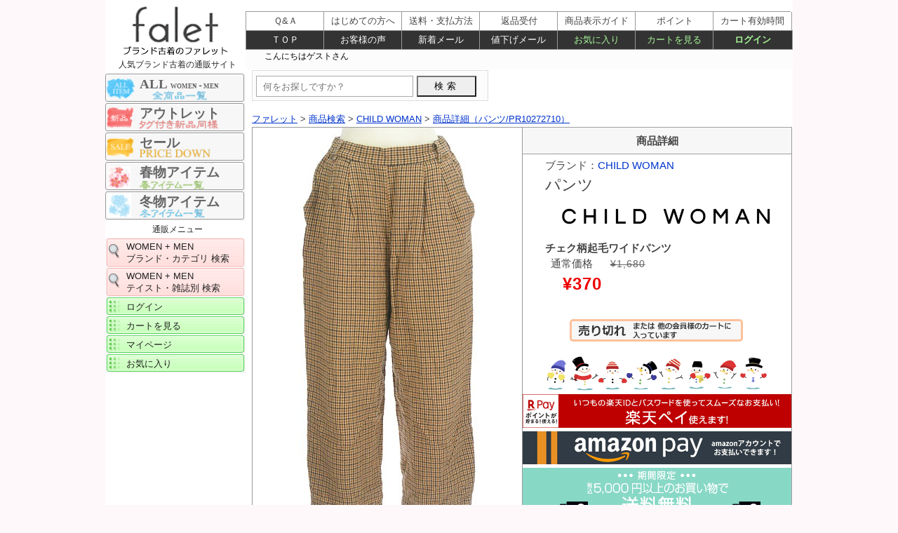

--- FILE ---
content_type: text/html; charset=UTF-8
request_url: https://www.falet.jp/brand/child-woman/pr10272710.html
body_size: 7065
content:
<!DOCTYPE html>
<html lang="ja"><!-- InstanceBegin template="/Templates/falet_srch-details.dwt" codeOutsideHTMLIsLocked="false" -->
<head><!-- Google tag (gtag.js) -->
<script async src="https://www.googletagmanager.com/gtag/js?id=G-2BJL3SYYPZ"></script>
<script>
  window.dataLayer = window.dataLayer || [];
  function gtag(){dataLayer.push(arguments);}
  gtag('js', new Date());

  gtag('config', 'G-2BJL3SYYPZ');
</script>

<meta charset="utf-8">
<!-- InstanceBeginEditable name="doctitle" -->
<title>【ブランド古着】CHILD WOMAN（チャイルドウーマン）通販 | パンツ - falet/ファレット</title>
<!-- InstanceEndEditable -->
<meta name="viewport" content="width=device-width, user-scalable=yes">
<link href="/css/import-2.css" rel="stylesheet">

<!-- InstanceBeginEditable name="head" -->
<meta name="robots" content="noindex,follow" />
<link rel="canonical" href="https://www.falet.jp/brand/child-woman/pr10272710.html" />
<meta name="Description" content="CHILD WOMAN(チャイルドウーマン)の古着「パンツ」が購入できます。アウトレットよりお得な新品同様・未使用品・中古美品多数。ファレットはハイブランドからカジュアルブランド、有名老舗ブランドまで、幅広い人気ブランド古着が揃うファッション通販サイトです。" />
<meta name="twitter:card" content="summary" />
<meta property="og:type" content="article" />
<meta property="og:url" content="https://www.falet.jp/brand/child-woman/pr10272710.html" />
<meta property="og:site_name" content="【ブランド古着通販】ファレット" />
<meta property="og:title" content="【ブランド古着】CHILD WOMAN（チャイルドウーマン）通販 | パンツ - falet/ファレット" />
<meta property="og:description" content="CHILD WOMAN(チャイルドウーマン)の古着「パンツ」が購入できます。アウトレットよりお得な新品同様・未使用品・中古美品多数。ファレットはハイブランドからカジュアルブランド、有名老舗ブランドまで、幅広い人気ブランド古着が揃うファッション通販サイトです。" />
<meta property="og:image" content="https://www.falet.jp/images/top/falet.png?20200623" />
<!-- InstanceEndEditable -->
<!-- InstanceParam name="id名" type="text" value="shousai" -->
</head>
<body id="shousai" itemscope itemtype="http://schema.org/WebPage">
<input type="button" value="スマートフォンページに移動" OnClick="switch_to_mobile();">
<div id="wrapper" class="clearfix">
<header id="logo"><a href="/"><img src="/images/header-logo_1.png" width="200" height="80" alt="ファレット" /></a></header>
<div id="main">
<nav id="navi_left">
<ul>


<li class="navishop"><center>人気ブランド古着の通販サイト</center></li>
<li id="sale-banner-10"><a href="/srchtop/">ALL <span>WOMEN &#43; MEN</span></a></li>
<li id="sale-banner-1"><a href="/srchtop/_r6.html">アウトレット</a></li>
<li id="sale-banner-2"><a href="/srchtop/_dn.html">セール</a></li>
<li id="sale-banner-5"><a href="/srchtop/_dh_s3.html">春物アイテム</a></li>
<li id="sale-banner-4"><a href="/srchtop/_dh_s5.html">冬物アイテム</a></li>
<!--<li id="sale-banner-7"><a href="/srchtop/_dh_s3.html">夏物アイテム</a></li>-->
<!--<li id="sale-banner-9"><a href="/srchtop/_dh_s4.html">秋物アイテム</a></li>-->
<!--<li id="sale-banner-3"><a href="/srchtop/_dh_s7.html">秋・冬アイテム</a></li>-->
<!--<li id="sale-banner-8"><a href="/srchtop/_dh_s8.html">春・夏アイテム</a></li>-->
<!--<li id="sale-banner-6"><a href="/srchtop/_dh_s6.html">秋・春アイテム</a></li>-->
<!--<a href="/sale-info.html"><img src="/images/thanks-sale.png" width="199" height="195" alt="感謝セール"/></a>-->
<li class="navishop"><center>通販メニュー</center></li>
<li class="brandnavi"><a href="/brandtop/">WOMEN &#43; MEN<br>
ブランド・カテゴリ 検索</a></li>
<li class="brandnavi"><a href="/taste/taste_index.html">WOMEN &#43; MEN<br>
テイスト・雑誌別 検索</a></li>


<li class="navissl"><a href="/login/login.php">ログイン</a></li>
<li class="navissl"><a href="/login/basket.php">カートを見る</a></li>
<li class="navissl"><a href="/login/mypagelogin.php">マイページ</a></li>
<li class="navissl"><a href="/login/okiniirijyokyo.php">お気に入り</a></li>
</ul>
<div id="cart-div">
<ul>
<li class="navishop"></li>
</ul>
</div>
</nav>

<div id="contents">
<!-- InstanceBeginEditable name="contents" -->
<form action="/srch/search.php" method="post" name="form1" id="form1"> 
<input type="text" name="sc" value="" size="40" id="text" placeholder="何をお探しですか？">
<input type="submit" value="検索">
</form>
<div id="panline" class="clearfix"><nav id="pan">
<ol class="breadcrumb" itemscope itemtype="http://schema.org/BreadcrumbList">
<li itemprop="itemListElement" itemscope itemtype="http://schema.org/ListItem"><a itemprop="item" href="/"><span itemprop="name">ファレット</span></a><meta itemprop="position" content="1" /></li>
 &gt; 
<li itemprop="itemListElement" itemscope itemtype="http://schema.org/ListItem"><a itemprop="item" href="/brandtop/"><span itemprop="name">商品検索</span></a><meta itemprop="position" content="2" /></li>
 &gt; 
<li itemprop="itemListElement" itemscope itemtype="http://schema.org/ListItem"><a itemprop="item" href="/brand/child-woman/"><span itemprop="name">CHILD WOMAN</span></a><meta itemprop="position" content="3" /></li>
 &gt; 
<li itemprop="itemListElement" itemscope itemtype="http://schema.org/ListItem"><a itemprop="item" href="/brand/child-woman/pr10272710.html"><span itemprop="name">商品詳細（パンツ&#047;PR10272710）</span></a><meta itemprop="position" content="4" /></li>
</ol></nav></div> 
<div id="maindiv">
<main id="main_contents">
<article role="main">
<header>
<!--<h1 itemprop="headline">パンツ</h1>-->
</header>
<!--
<nav id="modoru-bt"><div id="kensaku2-bt"><a href="/brandtop/">商品検索ページに戻る</a></div><div id="ichiran-bt"><a href="javascript:history.back();">商品一覧ページに戻る</a></div>
</nav>
-->
<!--
<section id="brand-item-div"><div id="item-bt"><a href="/item/af0/af1/" style="text-decoration: none;">パンツ
</a></div><div id="brand-bt"><a href="/brand/child-woman/" style="text-decoration: none;">CHILD WOMAN
</a></div><div id="brand-j-bt"><a href="/keitou/casual/" style="text-decoration: none;">カジュアル系</a></div>
</section>
<div class="clear-both"></div>
<div class="clear-both"></div>
-->
<section>
<table id="middle-image"><tr><td width="384" valign="top" class="middleimg"><a href="./pr10272710_0.html#spo21"><img src="https://selfaimg.com/img/pr10272710b1.jpg" alt="CHILD WOMAN（チャイルドウーマン）の古着「チェク柄起毛ワイドパンツ（パンツ）」大画像１へ" title="クリックで大画像表示" width="384" height="573" border="0" class="middle hoverimg" /></a></td><td rowspan="6"  width="384" valign="top" class="middle-2"><h3>商品詳細</h3><div class="mid-butline"><div class="name_price">
ブランド：<a href="/brand/child-woman/" target="_blank" style="text-decoration: none;">CHILD WOMAN
</a>
<h1>パンツ</h1>
<a href="/brand/child-woman/" target="_blank"><img src="/Brand_logo/child-woman_H.png" alt="CHILD WOMAN　チャイルドウーマン" width="100%"></a>
<b>チェク柄起毛ワイドパンツ</b><br>
&nbsp;			通常価格<span class="first-price">&yen;1,680</span><br><span class="nesage-price">&yen;370</span><span class="tax"></span><br>
<span class="timesale"></span>
</div>
<div id="soldout_btn">
<a href="#">カートへ入れる</a></div>
<!--<div class="mid-button2">
<div class="center"><a href="javascript:history.back();">前ページに戻る</a></div>
<div class="center"><a href="/login/basket.php">カートを見る</a></div>
</div>-->
<div id="okiniiri_message">　　</div>
</div>
<!-- 迎春バナー -->
<!--<img src="/images/pr-2020.gif" width="100%" alt="迎春"/>-->
<img src="/images/season-winter1.png" width="100%" alt="シーズンバナー冬"/>
<a href="/deli_pay.html#rakupay"><img src="/images/rakupay-top.png" width="100%" alt="楽天ペイ"/></a>
<a href="/deli_pay.html#amazonpay"><img src="/images/amazonpay-1.png" width="100%" alt="amazonpay"/></a>
<!-- イベントバナー --><img src="/images/pr-souryou4.png?20260116" width="100%" alt="送料無料キャンペーン"/>
<div id="data"><table id="m-table"><tr>
<th><b>コンディション</b></th>
<td><img src="/images/lank3.gif" alt="USED 3" width="147" height="20" /><br>　　　　　＞＞ <a href="/size-rank.html#link1-2" target="_blank" style="text-decoration: none;">コンディションについて</a></td></tr><tr><th class="komoku"><b>表記サイズ</b></th><td><span class="font14">F</span></td></tr><tr><th class="komoku"><b>説明</b></th><td colspan="2">マニッシュな雰囲気漂うワイドテーパードパンツ。起毛素材で暖かみがあり、シーズンムードを演出します。ウエスト後ろゴム。毛羽立ち。裏地縫い目の伸びあり。</td></tr><tr><th><b>在庫数</b></th><td><span class="attention">残り１着</span>&nbsp;&nbsp;<img src="/images/soldout.gif" alt="売り切れ" /></td>
</tr>
<!--<tr>
<th class="komoku"><span class="font14">価格</span></th>
<td>			通常価格<span class="first-price">&yen;1,680</span><br><span class="nesage-price">&yen;370</span><span class="tax"></span><br>
</td>
</tr>-->
<tr><th class="komoku"><b>性別タイプ</b></th><td class="ladys-td">レディース</td></tr><tr><th class="komoku"><b>カテゴリ</b></th><td><a href="/item/af0/af1/" target="_blank" style="text-decoration: none;">パンツ
</a></td></tr><tr><th class="komoku"><b>カラー</b></th><td>ベージュ</td></tr><tr><th class="komoku"><b>デザイン</b></th><td>チェック</td></tr><tr><th class="komoku"><b>シーズン</b></th><td>秋</td></tr><tr><th class="komoku"><b>テイスト</b></th><td><a href="/keitou/casual/" target="_blank" style="text-decoration: none;">カジュアル系</a></td></tr><tr><th class="komoku"><b>素材</b></th><td>&nbsp;表地 毛  46 % 麻  32 % 綿  22 %&nbsp;裏地 ポリエステル  100 %</td></tr><!--<tr><td colspan="2">&nbsp;</td></tr>--><tr><th class="komoku"><b>目安サイズ</b></th><td><img src="/images/size-m.gif" alt="サイズ M" width="94" height="30" />＞＞ <a href="/size-rank.html#link1-1" target="_blank" style="text-decoration: none;">サイズ表記について</a></td></tr><tr><th colspan="2"><center><b>実寸</b></center></th></tr><tr><td colspan="2" class="komoku4">
<table class="size m-sizetable1">
<tr class="size-1">
<td width="16%">総丈</td>
<td width="16%">股上</td>
<td width="17%">股下</td>
<td width="17%">ｳｴｽﾄ</td>
<td width="17%">ストレッチ</td>
<td width="17%" class="right-td"></td>
</tr>
<tr class="size-2">
<td>88 cm</td>
<td>33 cm</td>
<td>61 cm</td>
<td>68 cm</td>
<td>なし</td>
<td class="right-td"></td>
</tr>
</table><table class="size m-sizetable2">
<tr class="size-1">
<td width="16%">ヒップ</td>
<td width="16%">太もも幅</td>
<td width="17%">すそ幅</td>
<td width="17%"></td>
<td width="17%"></td>
<td width="17%" class="right-td"></td>
</tr>
<tr class="size-2">
<td>110 cm</td>
<td>33 cm</td>
<td>22 cm</td>
<td>&nbsp;</td>
<td>&nbsp;</td>
<td class="right-td">&nbsp;</td>
</tr>
</table></td></tr><tr><td colspan="2" class="komoku4"><img src="/size_images/14.gif" alt="採寸方法" /></td></tr><tr><th class="komoku"><b>商品番号</b></th><td>PR10272710</td></tr>
<tr><td colspan="2"><center>※ 商品詳細についてはお気軽に<a href="https://www.falet.jp/login/question.php" target="_blank" style="text-decoration: none;"> お問い合わせ </a>ください。</center></td></tr></table>

<h3>値下げメール登録</h3>
<div class="mid-butline">
<p id="nesage-txt">希望価格を入力し登録で、希望価格に値下げになるとメールでお知らせ</p>
<form name="nesage">
<input type="hidden" name="sno" value="pr10272710">
<input type="tel" style="ime-mode: disabled" name="nesage_kin"size="10" maxlength="6" placeholder="購入希望価格">
<input type="button" value="値下げメール登録" onclick="NesageMail('nesage_message', '/srch/nesage.php','/brand/child-woman/pr10272710.html', 'POST','www.falet.jp/brand/child-woman/pr10272710.html','www.falet.jp/login/login.php');">
</form>
<div id="nesage_message"></div>
</div>

<img src="/images/sp-shop-info.png?20250707" width="100%" alt="ファレット　ショッピングインフォメーション"/>

<!--
<div class="mid-butline">
<div class="name_price">
CHILD WOMAN（チャイルドウーマン）<br>
パンツ&nbsp;PR10272710
<br>
			通常価格<span class="first-price">&yen;1,680</span><br><span class="nesage-price">&yen;370</span><span class="tax"></span>
</div>
<div id="soldout_btn">
<a href="#">カートに入れる</a></div>
<div class="mid-button2">
<div class="center"><a href="javascript:history.back();">前ページに戻る</a></div>
<div class="center"><a href="/login/basket.php">カートを見る</a></div>
</div>
</div>
-->

<!-- SALEバナーー -->
<!--<a href="/srchtop/_dt.html"><img src="/images/pr-timesale.png?20260123" width="100%" alt="タイムセール"/></a>-->
　<br>
<!-- 秋冬・アウターバナー -->
<a href="/item/ac0/"><img src="/images/pr-rank-tops.gif" width="100%" alt="売れ筋カテゴリランキング１位　トップス特集"/></a>
<a href="/item/ac0/ac5/"><img src="/images/pr-rank-knit.gif" width="100%" alt="売れ筋カテゴリランキング2位　ニット特集"/></a>
<a href="/item/ag0/"><img src="/images/pr-rank-onepiece2.gif" width="100%" alt="売れ筋カテゴリランキング3位　ワンピース特集"/></a>
<a href="/srchtop/_dn.html"><img src="/images/pr-nesage-SP.gif?20220615" width="100%" alt="値下げしました"/></a>

<div class="recommend_box"><!--オススメ商品リンク-->
<h3>おすすめの関連商品</h3> 
<a href="/brand/crocodile/pr10333111.html">
<div class="osusu-pr">
<img src="https://selfaimg.com/img/pr10333111a1.jpg" alt="おすすめ商品 Crocodileの古着（pr10333111）" />

<div class="brandmei">Crocodile</div><span class="price">&yen;2,090</span>
<div class="size"><span class="ttl">目安サイズ</span>
<span class="rank M">M</span>
</div>
</div>
</a><!--/osusu-pr 終-->
<a href="/brand/crocodile/pr10336875.html">
<div class="osusu-pr">
<img src="https://selfaimg.com/img/pr10336875a1.jpg" alt="おすすめ商品 Crocodileの古着（pr10336875）" />

<div class="brandmei">Crocodile</div><span class="price">&yen;3,500</span>
<div class="size"><span class="ttl">目安サイズ</span>
<span class="rank L">L</span>
</div>
</div>
</a><!--/osusu-pr 終-->
<a href="/brand/crocodile/pr10336876.html">
<div class="osusu-pr">
<img src="https://selfaimg.com/img/pr10336876a1.jpg" alt="おすすめ商品 Crocodileの古着（pr10336876）" />

<div class="brandmei">Crocodile</div><span class="price">&yen;3,440</span>
<div class="size"><span class="ttl">目安サイズ</span>
<span class="rank L">L</span>
</div>
</div>
</a><!--/osusu-pr 終-->
<a href="/brand/crocodile/pr10337009.html">
<div class="osusu-pr">
<img src="https://selfaimg.com/img/pr10337009a1.jpg" alt="おすすめ商品 Crocodileの古着（pr10337009）" />

<div class="brandmei">Crocodile</div><span class="price">&yen;4,390</span>
<div class="size"><span class="ttl">目安サイズ</span>
<span class="rank L">L</span>
</div>
</div>
</a><!--/osusu-pr 終-->
<a href="/brand/dmg/pr10322537.html">
<div class="osusu-pr">
<img src="https://selfaimg.com/img/pr10322537a1.jpg" alt="おすすめ商品 D.M.Gの古着（pr10322537）" />

<div class="brandmei">D.M.G</div><span class="price">&yen;50</span>
<div class="size"><span class="ttl">目安サイズ</span>
<span class="rank S">S</span>
</div>
</div>
</a><!--/osusu-pr 終-->
<a href="/brand/dmg/pr10326495.html">
<div class="osusu-pr">
<img src="https://selfaimg.com/img/pr10326495a1.jpg" alt="おすすめ商品 D.M.Gの古着（pr10326495）" />

<div class="brandmei">D.M.G</div><span class="price">&yen;1,710</span>
<div class="size"><span class="ttl">目安サイズ</span>
<span class="rank M">M</span>
</div>
</div>
</a><!--/osusu-pr 終-->
<a href="/brand/dmg/pr10326496.html">
<div class="osusu-pr">
<img src="https://selfaimg.com/img/pr10326496a1.jpg" alt="おすすめ商品 D.M.Gの古着（pr10326496）" />

<div class="brandmei">D.M.G</div><span class="price">&yen;950</span>
<div class="size"><span class="ttl">目安サイズ</span>
<span class="rank M">M</span>
</div>
</div>
</a><!--/osusu-pr 終-->
<a href="/brand/drug-stores/pr10327029.html">
<div class="osusu-pr">
<img src="https://selfaimg.com/img/pr10327029a1.jpg" alt="おすすめ商品 drug store'sの古着（pr10327029）" />

<div class="brandmei">drug store's</div><span class="price">&yen;910</span>
<div class="size"><span class="ttl">目安サイズ</span>
<span class="rank M">M</span>
</div>
</div>
</a><!--/osusu-pr 終-->
<a href="/brand/drug-stores/pr10328980.html">
<div class="osusu-pr">
<img src="https://selfaimg.com/img/pr10328980a1.jpg" alt="おすすめ商品 drug store'sの古着（pr10328980）" />

<div class="brandmei">drug store's</div><span class="price">&yen;1,390</span>
<div class="size"><span class="ttl">目安サイズ</span>
<span class="rank L">L</span>
</div>
</div>
</a><!--/osusu-pr 終-->
<a href="/brand/drug-stores/pr10329670.html">
<div class="osusu-pr">
<img src="https://selfaimg.com/img/pr10329670a1.jpg" alt="おすすめ商品 drug store'sの古着（pr10329670）" />

<div class="brandmei">drug store's</div><span class="price">&yen;500</span>
<div class="size"><span class="ttl">目安サイズ</span>
<span class="rank M">M</span>
</div>
</div>
</a><!--/osusu-pr 終-->
<a href="/brand/drug-stores/pr10332637.html">
<div class="osusu-pr">
<img src="https://selfaimg.com/img/pr10332637a1.jpg" alt="おすすめ商品 drug store'sの古着（pr10332637）" />

<div class="brandmei">drug store's</div><span class="price">&yen;2,140</span>
<div class="size"><span class="ttl">目安サイズ</span>
<span class="rank L">L</span>
</div>
</div>
</a><!--/osusu-pr 終-->
<a href="/brand/drug-stores/pr10332639.html">
<div class="osusu-pr">
<img src="https://selfaimg.com/img/pr10332639a1.jpg" alt="おすすめ商品 drug store'sの古着（pr10332639）" />

<div class="brandmei">drug store's</div><span class="price">&yen;2,300</span>
<div class="size"><span class="ttl">目安サイズ</span>
<span class="rank L">L</span>
</div>
</div>
</a><!--/osusu-pr 終-->
</div><!--/オススメ商品リンク 終-->
</div>
</td></tr><tr><td valign="top" class="middleimg"><a href="./pr10272710_0.html#spo22"><img src="https://selfaimg.com/img/pr10272710b2.jpg" alt="CHILD WOMAN（チャイルドウーマン）の古着「チェク柄起毛ワイドパンツ（パンツ）」大画像２へ" title="クリックで大画像表示" width="384" height="573" border="0" class="middle hoverimg" /></a></td></tr><tr><td valign="top" class="middleimg">
<a href="./pr10272710_0.html#spo23"><img src="https://selfaimg.com/img/pr10272710b3.jpg" alt="CHILD WOMAN（チャイルドウーマン）の古着「チェク柄起毛ワイドパンツ（パンツ）」大画像３へ" title="クリックで大画像表示" width="384" height="573" border="0" class="middle hoverimg" /></a></td></tr><tr><td valign="top" class="middleimg"><a href="./pr10272710_0.html#spo24"><img src="https://selfaimg.com/img/pr10272710b4.jpg" alt="CHILD WOMAN（チャイルドウーマン）の古着「チェク柄起毛ワイドパンツ（パンツ）」大画像４へ" title="クリックで大画像表示" width="384" height="573" border="0" class="middle-l hoverimg" /></a></td></tr><tr><td valign="top" class="middleimg"><a href="./pr10272710_0.html#spo25"><img src="https://selfaimg.com/img/pr10272710b5.jpg" alt="CHILD WOMAN（チャイルドウーマン）の古着「チェク柄起毛ワイドパンツ（パンツ）」大画像５へ" title="クリックで大画像表示" width="384" height="573" border="0" class="middle-5 hoverimg" /></a></td></tr><tr><td valign="top" class="middleimg"><a href="./pr10272710_0.html#spo26"><img src="https://selfaimg.com/img/pr10272710b6.jpg" alt="CHILD WOMAN（チャイルドウーマン）の古着「チェク柄起毛ワイドパンツ（パンツ）」大画像６へ" title="クリックで大画像表示" width="384" height="573" border="0" class="middle-6 hoverimg" /></a></td></tr></table>
</section>
</article>
<!--
<nav id="modoru-bt">
<div id="kensaku2-bt"><a href="/brandtop/">商品検索ページに戻る</a></div>
<div id="ichiran-bt">
<a href="javascript:history.back();">商品一覧ページに戻る</a></div>
</nav>
-->
<!--
<nav id="brand-item-div">
<div id="item-bt"><a href="/item/af0/af1/">パンツ</a></div>
<div id="brand-bt"><a href="/brand/child-woman/">CHILD WOMAN</a></div>
<div id="brand-j-bt"><a href="/keitou/casual/">カジュアル系</a></div>
</nav>
-->
<!--
<h3>会社概要</h3>
<a href="/com-img1.html"><img src="/images/self-a.jpg" width="770" height="154" alt="会社紹介画像" /></a>
-->
<!--
<div class="underscroll">
<div class="scroll"><a href="#wrapper" id="spo2">上にスクロール</a></div></div>
-->
<section id="about" class="section pickup">
<div class="clearfix sectionHeader">
<h2>falet（ファレット）の紹介</h2>
</div>
<div class="txt">
<p>faletはハイブランドからカジュアルブランド、有名老舗ブランドまで、幅広い人気ブランド古着が揃うファッション通販サイトです。アウトレットよりお得な新品同様・未使用品・中古美品多数！CHILD WOMAN（チャイルドウーマン）の「パンツ」を24時間オンラインでご購入いただけます。</p>
<p align="right">古物商許可証　セルフ・エー株式会社　石川県公安委員会　第511010013275号</p>
</div>
</section>
</main>
<!--
<div id="shoppinginfo" class="clearfix"><iframe src="/shoppinginfo.html" id="SHOPPINGMESSE" name="SHOPPINGMESSE" scrolling="no" frameborder="0" title="shoppinginfo">ショッピングインフォメーション</iframe></div>--><!-- 更新漏れを防ぐためインラインフレーム -->
<!--
<div class="underscroll">ファレット
<div class="scroll"><a href="#wrapper" id="spo3">上にスクロール</a></div>
</div>-->
</div>
<!-- InstanceEndEditable -->
<div class="clear-both">　</div>
<footer id="footer-div" class="clearfix">
<ul itemscope="itemscope" itemtype="http://schema.org/SiteNavigationElement">
<li><a href="/">TOP</a></li>
<li><a href="/brandtop/">商品検索</a></li>
<li><a href="/first.html">はじめての方へ</a></li>
<li><a href="deli_pay.html">送料・支払方法</a></li>
<li><a href="/qa.html">よくある質問</a></li>
<li><a href="/voice.html">お客様の声</a></li>
<li><a href="/kiyaku.html">ご利用規約</a></li>
<li><a href="/company.html">会社概要</a></li>
<li><a href="/security.html">セキュリティ対策</a></li>
<li><a href="/privacy.html">個人情報保護</a></li>
<li><a href="/login/login.php">ログイン</a></li>
<li><a href="/login/basket.php">カートを見る</a></li>
<li><a href="/login/henpin.php">返品受付</a></li>
<li><a href="/login/question.php">お問い合わせ</a></li>
</ul>
</footer>
<div id="copyright"><address>
Copyright &copy; 
<script>
<!--
myDate = new Date();myYear = myDate.getFullYear();document.write(myYear);
//-->
</script>
falet. All Rights Reserved.
</address></div>
</div>
</div>
<!-- InstanceBeginEditable name="brandlist" -->
<div id="left-item">
<nav id="bread-div">
<ol class="breadcrumb" itemscope itemtype="http://schema.org/BreadcrumbList">
<li itemprop="itemListElement" itemscope itemtype="http://schema.org/ListItem"><a itemprop="item" href="/"><span itemprop="name">ファレット</span></a><meta itemprop="position" content="1" /></li>
 &gt; 
<li itemprop="itemListElement" itemscope itemtype="http://schema.org/ListItem"><a itemprop="item" href="/brandtop/"><span itemprop="name">商品検索</span></a><meta itemprop="position" content="2" /></li>
 &gt; 
<li itemprop="itemListElement" itemscope itemtype="http://schema.org/ListItem"><a itemprop="item" href="/brand/child-woman/"><span itemprop="name">CHILD WOMAN（チャイルドウーマン）</span></a><meta itemprop="position" content="3" /></li>
 &gt; 
<li itemprop="itemListElement" itemscope itemtype="http://schema.org/ListItem"><a itemprop="item" href="/brand/brand/child-woman/pr10272710.html"><span itemprop="name">CHILD WOMAN（チャイルドウーマン）　PR10272710</span></a><meta itemprop="position" content="4" /></li>
</ol>

<ol class="breadcrumb" itemscope itemtype="http://schema.org/BreadcrumbList">
<li itemprop="itemListElement" itemscope itemtype="http://schema.org/ListItem"><a itemprop="item" href="/"><span itemprop="name">ファレット</span></a><meta itemprop="position" content="1" /></li>
 &gt; 
<li itemprop="itemListElement" itemscope itemtype="http://schema.org/ListItem"><a itemprop="item" href="/taste/taste-casual.html"><span itemprop="name">カジュアル系</span></a><meta itemprop="position" content="2" /></li>
 &gt; 
<li itemprop="itemListElement" itemscope itemtype="http://schema.org/ListItem"><a itemprop="item" href="/brand/child-woman/"><span itemprop="name">CHILD WOMAN（チャイルドウーマン）</span></a><meta itemprop="position" content="3" /></li>
 &gt; 
<li itemprop="itemListElement" itemscope itemtype="http://schema.org/ListItem"><a itemprop="item" href="/brand/brand/child-woman/pr10272710.html"><span itemprop="name">CHILD WOMAN（チャイルドウーマン）　PR10272710</span></a><meta itemprop="position" content="4" /></li>
</ol>

<ol class="breadcrumb" itemscope itemtype="http://schema.org/BreadcrumbList">
<li itemprop="itemListElement" itemscope itemtype="http://schema.org/ListItem"><a itemprop="item" href="/"><span itemprop="name">ファレット</span></a><meta itemprop="position" content="1" /></li>
 &gt; 
<li itemprop="itemListElement" itemscope itemtype="http://schema.org/ListItem"><a itemprop="item" href="/taste/magazine-nonno.html"><span itemprop="name">雑誌 nonno</span></a><meta itemprop="position" content="2" /></li>
 &gt; 
<li itemprop="itemListElement" itemscope itemtype="http://schema.org/ListItem"><a itemprop="item" href="/brand/child-woman/"><span itemprop="name">CHILD WOMAN（チャイルドウーマン）</span></a><meta itemprop="position" content="3" /></li>
 &gt; 
<li itemprop="itemListElement" itemscope itemtype="http://schema.org/ListItem"><a itemprop="item" href="/brand/brand/child-woman/pr10272710.html"><span itemprop="name">CHILD WOMAN（チャイルドウーマン）　PR10272710</span></a><meta itemprop="position" content="4" /></li>
</ol>
</nav>
</div>
<!-- InstanceEndEditable -->
<!-- InstanceBeginEditable name="navi_left2" -->

<!-- InstanceEndEditable -->
<nav id="topnavi" itemscope="itemscope">
<ul id="global">
<li><a href="/qa.html">Ｑ&amp;Ａ</a></li>
<li><a href="/first.html">はじめての方へ</a></li>
<li><a href="/deli_pay.html">送料・支払方法</a></li>
<li><a href="/login/henpin.php">返品受付</a></li>
<li class="ss"><a href="/size-rank.html">商品表示ガイド</a></li>
<li class="ss"><a href="/point.html">ポイント</a></li>
<li class="sr"><a href="/carttime.html">カート有効時間</a></li>
</ul>
<ul id="menu1">
<li><a href="/">ＴＯＰ</a></li>
<li><a href="/voice.html">お客様の声</a></li>
<li><a href="/shintyaku-mail.html">新着メール</a></li>
<li><a href="/nesage-mail.html">値下げメール</a></li>
<li class="sslmenu"><a href="/login/okiniirijyokyo.php">お気に入り</a></li>
<li class="sslmenu"><a href="/login/basket.php">カートを見る</a></li>
<li class="sr sslmenu"><a href="/login/login.php">ログイン</a></li>
</ul>
<div id="message"><iframe src="/common/time.php" id="IFRAME" name="IFRAME" width="746" height="24" scrolling="no" frameborder="0" title="time">コメント</iframe></div><!-- 更新漏れを防ぐためインラインフレーム --> 
</nav>
</div>
<script src="/js/jquery-1.11.1.min.js"></script>
<script src="/js/pagetop.fade.js"></script>
<script src="/js/suggest.js"></script>
<script src="/js/keysearch.js"></script>
<script src="/js/jumpurl.js"></script>
<script src="/js/xhttpreq.js" charset="utf-8"></script>
<script src="/js/switch.js" charset="utf-8"></script>
<script src="/js/s-scroll.js"></script>


<p id="pagetop"><a href="#wrap">&ensp;－&ensp;<br>&ensp;&#x25B2;&ensp;</a></p>
<script id="gc-script" type="text/javascript" charset="utf-8" src="https://connect.gdxtag.com/544338f816b6a7dc4c8738f9e2da3d263401c8952d402768e1b8ae53d3a6177c/main.js" defer></script><script id="mc-script" type="text/javascript" charset="utf-8" src="https://connect.myeeglobal.com/544338f816b6a7dc4c8738f9e2da3d263401c8952d402768e1b8ae53d3a6177c/main.js" defer></script>
<!-- InstanceBeginEditable name="script" -->
<p id="pagetop2" class="soldout_btn"><a href="#">カートに入れる</a></p>
<p id="pagetop3"><a href="/login/basket.php">カートを見る</a></p>

<script type="application/ld+json">
{
"@context": "http://schema.org/",
"@type": "Product",
"name": "パンツ",
"image": [
"https://selfaimg.com/img/pr10272710b1.jpg",
"https://selfaimg.com/img/pr10272710b2.jpg"
],
"description ": "マニッシュな雰囲気漂うワイドテーパードパンツ。起毛素材で暖かみがあり、シーズンムードを演出します。ウエスト後ろゴム。毛羽立ち。裏地縫い目の伸びあり。",
"sku": "PR10272710",
 "brand": {
   "@type": "Thing",
   "name": "CHILD WOMAN"
 },
"color": "ベージュ",
"offers": {
"@type": "Offer",
"url": "https://www.falet.jp/brand/child-woman/pr10272710.html",
"priceCurrency": "JPY",
"price": "370.00",
"itemCondition": "https://schema.org/UsedCondition",
"availability": "https://schema.org/SoldOut"
}}
</script>
<!-- InstanceEndEditable -->
</body>
<!-- InstanceEnd --></html>

--- FILE ---
content_type: text/html; charset=UTF-8
request_url: https://www.falet.jp/common/time.php
body_size: 925
content:
<!DOCTYPE HTML PUBLIC "-//W3C//DTD HTML 4.01 Transitional//EN" "http://www.w3.org/TR/html4/loose.dtd">
<html>
<head>
<meta http-equiv="Content-Type" content="text/html; charset=UTF-8">
<meta http-equiv="content-style-type" content="text/css">
<meta http-equiv="content-script-type" content="text/javascript">
<title>残り時間表示</title>
<meta http-equiv="Expires" content="Sun, 10 Jan 1990 01:01:01 GMT">
<meta http-equiv="Cache-Control" content="no-cache">
<meta http-equiv="Pragma" content="no-cache">
<link href="/css/time.css" rel="stylesheet" type="text/css">
<script type="text/javascript">
<!--
        var TimerList = new Array();
        /*
          TimerList[index] = "時:分:秒,前文字@time@後文字";
          @time@の部分が時間に置き換わります。
          リストは時間が早い順に並べていってください。
          リストの個数は幾つでも構いません。多分 ^^;。
        */
        TimerList[0]  = ",@time@";        //TimerList[0]  = "9:00:00,@time@";
        //TimerList[1]  = "12:00:00,お昼休みまで@time@です";
        //TimerList[2]  = "13:00:00,お昼休み終了まで@time@です";
        //TimerList[3]  = "17:00:00,終業時間まで@time@です";
        //-->
</script>
<script type="text/javascript" language="javascript" src="/js/time2.js"></script>
</head>
<body id="time1">
<noscript>
<div id="scriptmese">
ファレットをご利用頂くには、JavaScript及びCookieを有効にしておく必要があります。
<a href="/browser.html" target="_parent">詳しくはこちら</a></div>
</noscript>
<table border="0" cellspacing="0" cellpadding="0">
<tr>
<td id="guest">
こんにちはゲストさん</td>
</tr>
</table>
</body>
</html>


--- FILE ---
content_type: text/css
request_url: https://www.falet.jp/css/shohinlist.css
body_size: 5374
content:
@charset "utf-8";

/** 左メニュー 位置 **/
#ichiran #wrapper #navi_left2 {
	top: 500px;
}

#shousai #wrapper #navi_left2 {
	top: 409px;
}

#larged #wrapper #navi_left2 {
	top: 409px;
}


/***** ■　人イメージ******/

#underimg {
	height: 100px;
	width: 770px;
}

.brand-page {
	margin-top: 200px;
}

/** ブランド名とブランド紹介文**/

#contents #maindiv #brand-info{
	border:1px solid #999999;
	padding:4px;
	text-align:left;
	width:760px;
	overflow: auto;
	-moz-user-select: none;
	-webkit-user-select: none;
	-khtml-user-select: none;
	-webkit-user-drag: none;
	-khtml-user-drag: none;
	user-select: none;
	clear: left;
	float: left;

}

#contents #maindiv #brand-info h2 {
	font-size: 22px;
	color: #444444;
	background: #FFFFFF;
	line-height: 20px;
	height: 20px;
	width: 600px;
	margin-bottom: 0px;
}

#contents #maindiv #brand-info p {
	font-size:12px;
	width:680px;
	white-space: normal;
}

#contents #maindiv #brand-info img{
	width: 50px;
	float:right;
	margin-left: 10px;
}

p#srch {
	text-align:left;
	color:#555555;
	padding: 0px;
	width: 770px;
	line-height: 24px;
	white-space: nowrap;
	overflow: hidden;
	text-overflow: ellipsis;
}

/***** 小アイテムリンク ******/

#item-box {
	width: 768px;
	margin-bottom: 3px;
	border: 1px solid #999999;
	clear: both;
	float: left;
}

#item-box .small-item {
	width: 256px;
	height: 22px;
	float: left;
	margin:0px;
	padding:0px;
}

#item-box .small-item a{
	display:block;
	width: 256px;
	height: 22px;
	text-indent: 30px;
	line-height: 22px;
	text-decoration: underline;
	overflow: hidden;
	background: url(/images/s-item-link.gif) no-repeat;
	white-space: nowrap;
	overflow: hidden;
	text-overflow: ellipsis;
}

#item-box .small-item a:hover{
	background-position:0px -22px;
}

/***** 系統リンク ******/

#keitou-box {
	width: 769px;
	margin-bottom: 3px;
	border: 1px solid #999999;
	float: left;
	background-color: #FFFFFF;
}

#keitou-box p {
	background-color: #eeeeee;
	line-height: 22px;
	padding-right: 7px;
	padding-left: 7px;
	font-weight: bold;
	width: 754px;
	white-space: nowrap;
	overflow: hidden;
	text-overflow: ellipsis;
}

#keitou-box .keitou-here {
	width: 109px;
	height: 22px;
	float: left;
	margin:0px;
}

#keitou-box .keitou-here a{
	display:block;
	width: 97px;
	height: 20px;
	line-height: 20px;
	padding-left: 10px;
	overflow: hidden;
	white-space: nowrap;
	overflow: hidden;
	text-overflow: ellipsis;
	background-color: #777777;
	color: #FFFFFF;
	cursor: text;
	text-decoration: none;
	border: 1px solid #000000;
}

#keitou-box .keitou-link {
	width: 109px;
	height: 22px;
	float: left;
	margin:0px;
}

#keitou-box .keitou-link a{
	display:block;
	width: 99px;
	height: 22px;
	line-height: 22px;
	padding-left: 10px;
	overflow: hidden;
	white-space: nowrap;
	overflow: hidden;
	text-overflow: ellipsis;
	background-color: #FFFFFF;
	color: #0000FF;
}

#keitou-box .keitou-link a:hover{
	background-color: #EEEEEE;
}

#keitou-box .keitou-link p{
	display:block;
	width: 109px;
	height: 22px;
	background-image: url(/images/brandkeitou.gif);
	background-repeat: no-repeat;
	padding-right: 0;
	padding-left: 0;
	line-height: 22px;
	text-indent: 5px;
}

#keitou-box .keitou-link-here2 {
	width: 109px;
	height: 22px;
	float: left;
	margin:0px;
}

#keitou-box .keitou-link-here2 a{
	display:block;
	width: 99px;
	height: 22px;
	line-height: 22px;
	padding-left: 10px;
	overflow: hidden;
	white-space: nowrap;
	overflow: hidden;
	text-overflow: ellipsis;
	background:#ccffcc;
	color: #000000;
}

#keitou-box .keitou-link-here2 a:hover{
	background:#99FF99;
}



/***** 雑誌リンク ******/


#zassi-box {
	width: 769px;
	margin-bottom: 3px;
	border: 1px solid #999999;
	clear: both;
	float: left;
	background-color: #F7F7F7;
}

#zassi-box p {
	background-color: #eeeeee;
	line-height: 22px;
	padding-right: 7px;
	padding-left: 7px;
}

#zassi-box .zassi-here {
	width: 109px;
	height: 22px;
	float: left;
	margin:0px;
}

#zassi-box .zassi-here a{
	display:block;
	width: 99px;
	height: 22px;
	padding-left: 10px;
	line-height: 22px;
	overflow: hidden;
	background-color: #777777;
	white-space: nowrap;
	overflow: hidden;
	text-overflow: ellipsis;
	color: #FFFFFF;
	cursor: text;
	text-decoration: none;
}

#zassi-box .zassi-link {
	width: 109px;
	height: 22px;
	float: left;
	margin:0px;
}

#zassi-box .zassi-link a{
	display:block;
	width: 99px;
	height: 22px;
	padding-left: 10px;
	line-height: 22px;
	overflow: hidden;
	background-color: #F7F7F7;
	white-space: nowrap;
	overflow: hidden;
	text-overflow: ellipsis;
	color: #0000FF;
}

#zassi-box .zassi-link a:hover{
	background-color: #E7E7E7;
}

#zassi-box .zassi-link p{
	display:block;
	width: 109px;
	height: 22px;
	background-image: url(/images/brandkeitou.gif);
	background-repeat: no-repeat;
	padding-right: 0;
	padding-left: 0;
	text-indent: 5px;
	line-height: 22px;
}

/** 検索結果ページリンク　**/

#wrapper .page{
	border: 1px solid #000;
	color: #000;
	font-size:15px;
	text-align: center;
	line-height: 30px;
	padding: 0px;
	margin-top: 3px;
	margin-right: 0px;
	margin-bottom: 3px;
	margin-left: 0px;
	width: 769px;
	background-color: #F7F7F7;
}

#wrapper .page .page-message {
	text-align: center;
	color: #000;
}

#wrapper .page .here {
	font-weight: bold;
	margin: 0px;
	text-align: center;
	padding-top: 4px;
	padding-right: 5px;
	padding-bottom: 4px;
	padding-left: 5px;
	background-image: url(/images/here.gif);
	background-repeat: no-repeat;
	background-position: center center;
}

#wrapper .page a{
	font-weight: bold;
	padding:3px 4px;
	text-decoration: underline;
	margin: -1px;
}

#wrapper .page a:hover {
	color: #FF3300;
	background: #FFFFFF;
	border: 1px solid #FF3366;
	margin: -2px;
}

#wrapper .page .mae {
	font-weight: bold;
}

#wrapper .page .tugi {
	font-weight: bold;
}

/** 検索で商品０の時表示SOLD OUT メッセージ　**/
#wrapper .page #soldoutmessage1 {
	width: 769px;
	font-size: 16px;
	font-weight: bold;
	color: #333333;
	background: #FFFFFF;
	text-align: center;
	margin: 0px auto;
	white-space: nowrap;
	overflow: hidden;
	text-overflow: ellipsis;
	display: block;
}

#wrapper .page #soldoutmessage2 {
	width: 769px;
	font-size: 16px;
	font-weight: bold;
	color: #333333;
	background: #FFFFFF;
	text-align: center;
	margin: 0px auto;
	white-space: nowrap;
	overflow: hidden;
	text-overflow: ellipsis;
	display: block;
}
/** 検索条件のテーブル　**/

#joken{
	width:769px;
	margin-bottom: 3px;
	background-color: #F7F7F7;
	border: 1px solid #999999;
	clear: both;
}

#joken table {
	width:768px;
	border:none;
	margin:0px;
}

#joken table td {
	text-align:center;
	padding-top: 4px;
	padding-right: 2px;
	padding-bottom: 2px;
	padding-left: 2px;
}

#joken table img {
	vertical-align: bottom;
	display: inline;
	margin-top: 1px;
	margin-bottom: 5px;
}

#joken table.under {
	margin-bottom: 3px;
}

p#select-srch {
	color: #555555;
	text-indent: 10px;
	display: block;
	height: 22px;
	width: 766px;
	line-height: 22px;
	font-weight: bold;
	text-align: left;
}

#season-div {
	margin: 0px;
	padding: 0px;
}

#rank-div {
	margin: 0px;
	padding: 0px;
}

#color-div {
	margin: 0px;
	padding: 0px;
}

#gara-div {
	margin: 0px;
	padding: 0px;
}

#kakaku-div {
	margin: 0px;
	padding: 0px;
}

#size-div {

}

#season {
	background:#e6fff7;
	color: #000000;
	border: 2px solid #90ffda;
	width: 120px;
	cursor: pointer;
	padding: 1px;
}

#rank {
	background:#fffce2;
	color: #000000;
	border: 2px solid #fff384;
	width: 120px;
	cursor: pointer;
	padding: 1px;
}

#color {
	background:#fff0ef;
	color: #000000;
	border: 2px solid #ffc6d5;
	width: 120px;
	cursor: pointer;
	padding: 1px;
}

#gara {
	background:#ebffeb;
	color: #000000;
	border: 2px solid #aaffaa;
	width: 120px;
	cursor: pointer;
	padding: 1px;
}

#kakaku {
	background:#e3e7ff;
	color: #000000;
	border: 2px solid #bdc7ff;
	width: 120px;
	cursor: pointer;
	padding: 1px;
}

#size {
	background:#fff7f0;
	color: #000000;
	border: 2px solid #ffd5af;
	width: 120px;
	cursor: pointer;
	padding: 1px;
	height: 24px;
}

#option-season {
	color: #000000;
	cursor: pointer;
}

#option-rank {
	color: #000000;
	cursor: pointer;
}

#option-color {
	color: #000000;
	cursor: pointer;
}

#option-gara {
	color: #000000;
	cursor: pointer;
}

#option-kakaku {
	color: #000000;
	cursor: pointer;
}

#option-size {
	color: #000000;
	cursor: pointer;
}

.select-line {
	border:1px solid #000000;
}

#joken .pull-select {
	background:#666666;
	color: #ffffff;
}

#joken #joken-srch {
	text-indent: 10px;
	padding: 0px;
	white-space: nowrap;
	overflow: hidden;
}

/*********** 商品レイアウト ***********/
#main_contents .pr-div {
	width: 770px;
	padding: 0;
	margin: 0 0 15px 0;
}

.syouhin-div .item{
	padding: 0;
	margin: 0;
	border-collapse:collapse;
	line-height: 140%;
	empty-cells: show;
}

.syouhin-div .item td{
	padding:0;
	margin: 0;
	border: 1px solid #999999;
}

.syouhin-div .item th{
	padding:0;
	margin: 0;
	border: 1px solid #999999;
	background-color:#efefef;
	width: 550px;
	overflow: hidden;
}

.syouhin-div .item th.check {
	width:54px;
	border-right-style: none;
}

.syouhin-div .item th.rank {
	width:149px;
	padding-left: 8px;
	padding-right: 8px;
	border-left-style: none;
}

.syouhin-div .item th.item-th {
	padding-right: 5px;
	padding-left: 5px;
	overflow: hidden;
}

.syouhin-div a:link {
	color: #000000;
	text-decoration: none;
	background-color: #FFFFFF;
	display: block;
}

.syouhin-div a:visited {
	color: #000000;
	text-decoration: none;
	background-color: #EEE9F3;
}


.syouhin-div a:hover {
	color: #555555;
	text-decoration: none;
	background-color: #EFEFEF;
}

.syouhin-div .item th.item-th h3.syouhin-title {
	width: 538px;
	color: #000000;
	overflow: hidden;
	text-overflow: ellipsis;
	white-space: nowrap;
	text-align: left;
}

.syouhin-div .item td.syouhin-link-td {
	padding-right: 3px;
	padding-left: 3px;
	overflow: hidden;
	width: 769px;
}

.syouhin-div .item td.syouhin-link-td a.shohin-no {
	text-align: left;
	text-overflow: ellipsis;
	border: none;
	text-indent: 2;
	line-height: 160%;
	font-size: 16px;
	font-weight: 400;
	color: #0619B3;
	text-decoration: underline;
	}

.syouhin-div table.item .falet-size {
	width: 96px;
	height: 38px;
}

.syouhin-div .item .shadow-td {
	padding:0;
	width: 220px;
}

.syouhin-div .item td.coco-size {
	margin: 0;
	padding:0;
	width: 91px;
}

.syouhin-div .item .data1 {
	width:91px;
	text-align:center;
}

.syouhin-div .item .data2 {
	width:91px;
	text-align:center;
}

.syouhin-div .item .data3 {
	width:91px;
	text-align:center;
}

.syouhin-div .item .data4 {
	width:91px;
	text-align:center;
}

.syouhin-div .item .data5 {
	text-align:center;
	width: 91px;
}

.syouhin-div .item .ladys-td {
	color:#dd0000;
}


.syouhin-div .item .mens-td {
	color:#0000dd;
}

.syouhin-div .item  .size-waku {
	padding-right: 3px;
	padding-left: 3px;
}

.syouhin-div .item .size{
	border:none;
	width: 100%;
}

.syouhin-div .item .size td{
	border:none;
	line-height: 20px;
}

.syouhin-div .item .size .size-1 {
	text-align: center;
	background-color:#eeeeee;
}

.syouhin-div .item .size .size-2 {
	text-align: center;
}

.syouhin-div .item .first-price{
	color:#444444;
	font-weight:bold;
	margin-top: 0px;
	margin-bottom: 0px;
	text-decoration: line-through;
	text-align: center;
	letter-spacing: 1px;
	font-size: 16px;
}

.syouhin-div .item .yajirusi{
	color:#555;
	font-weight:bold;
	margin-top: 0px;
	margin-bottom: 0px;
	text-align: center;
	font-size: 16px;
}

.syouhin-div .item .nesage{
	color:#ee0000;
	font-weight:bold;
	margin-top: 0px;
	margin-bottom: 0px;
	text-align: center;
	letter-spacing: 1px;
	font-size: 16px;
}

.syouhin-div .item .price {
	color:#444444;
	font-weight:bold;
	margin-top: 0px;
	margin-bottom: 0px;
	text-align: center;
	letter-spacing: 1px;
	font-size: 16px;
}

.syouhin-div .item .tax{
	color:#666666;
	font-weight:bold;
	margin-top: 0px;
	margin-bottom: 0px;
	text-align: center;
}

.syouhin-div .item td.sozai p {
	white-space: nowrap;
	overflow: hidden;
	text-overflow: ellipsis;
	line-height: 20px;
	width: 450px;
	display: block;
	text-indent: 5px;
}

.syouhin-div .item .caption {
	vertical-align: text-top;
	padding: 2px;
}

.syouhin-div .item .girl {
	color:#dd0000;
}

.syouhin-div .item .boy {
	color:#0000dd;
}

.syouhin-div .item .uni {
	color:#009900;
}

.kakakuran .syousai-b {
	height: 45px;
	width: 45px;
	display: none;
	margin-top: 10px;
	margin-right: auto;
	margin-left: auto;
}

.brand-line {
	width: 767px;
	border-right: 1px solid #999999;
	border-bottom: 1px solid #999999;
	border-left: 1px solid #999999;
	margin: 0px;
}

.brand-line td.bra-link {
	width: 767px;
	display: block;
	white-space: nowrap;
	overflow: hidden;
	text-overflow: ellipsis;
}

.brand-line .bra-link a {
	padding-left: 5px;
	color:#000099;
	font-size: 16px;
	line-height: 35px;
}

.brand-line .bra-link a:hover {
	color:#ee0000;
}
 
.shadow img {
	border:1px solid #555555;
	padding:0px;
	width:94px;
	height:140px;
	margin-top: 7px;
	margin-left: 9px;
}

.shadow img.pic-r {
	padding:0px;
	width:94px;
	height:140px;
	border: 1px solid #555555;
	margin-top: 7px;
	margin-left: 6px;
}

/****** 左メニューの下のブランドリストの枠 ******/
#slide-div {
	width:194px;
	height:120px;
	position: absolute;
	top:385px;
	left:0px;
	margin-right: 3px;
	margin-left: 3px;
	background-repeat: no-repeat;
	display: block;
}

#ichiran #wrapper #slide-div {
	display: none;
}

#kids-ichiran #wrapper #slide-div {
	display: none;
}

#wrapper #slide-div {
	position: static;
	top:auto;
	left:auto;
}

#left-brandlist {
	width:200px;
	text-align:left;
	color: #555555;
}
/* ■■　*/
#kids-ichiran #left-brandlist {
	width:200px;
	text-align:left;
	color: #555555;
}

#left-brandlist #kidssize-page {
	position: absolute;
	top:-970px;
	left:0px;
}

#shousai #wrapper #left-brandlist {
	top:643px;
	position: absolute;
	left: 0px;
}

#kids-shousai #wrapper #left-brandlist {
	top:643px;
	position: absolute;
	left: 0px;
}

#larged #wrapper #left-brandlist {
	top:210px;
	position: absolute;
	left: 0px;
	background: #f7f7f7;
}

#kids-larged #wrapper #left-brandlist {
	top:210px;
	position: absolute;
	left: 0px;
	background: #f7f7f7;
}

#left-brandlist p{
	width:195px;
	height: 20px;
	text-indent: 0px;
	overflow: visible;
	background-image: none;
	padding: 5px 0px 2px 5px;
}
/* ■■　*/
#left-brandlist #kidsbrand-page p{
	width:195px;
	height: 20px;
	text-indent: 0px;
	padding: 5px 0px 2px 5px;
}

#left-brandlist p{
	width:195px;
	height: 20px;
	text-indent: 0px;
	overflow: visible;
	background-image: none;
	padding: 5px 0px 2px 5px;
}
/* ■■　*/
#left-brandlist #kidsbrand-page p{
	width:195px;
	height: 20px;
	text-indent: 0px;
	padding: 5px 0px 2px 5px;
}

#left-brandlist .zassi-menu a {
	background: url(/images/zassi-menu.gif) no-repeat;
	display: block;
	margin-left: 0px;
	height: 35px;
	width: 200px;
	text-indent: 10px;
	line-height: 35px;
	white-space: nowrap;
	overflow: hidden;
	text-overflow: ellipsis;
}

#left-brandlist .zassi-menu a:hover{
	background-position:0px -35px;
	text-decoration:none;
	color: #444444;
}

#left-brandlist a {
	background: url(/images/top/navibtn8.gif) no-repeat;
	display: block;
	margin-left: 0px;
	height: 20px;
	width: 200px;
	text-indent: 10px;
	line-height: 20px;
	white-space: nowrap;
	overflow: hidden;
	text-overflow: ellipsis;
}

#left-brandlist a:hover{
	background-position:0px -21px;
	text-decoration:none;
	color: #444444;
}

#left-brandlist ul {
	text-align:left;
}

#left-brandlist li {
	line-height: 20px;
	text-indent: 5px;
	margin-top: 3px;
 }

#left-brandlist a#lupe {
	display: block;
	height: 155px;
	width: 200px;
	text-indent: 0px;
	background-image: none;
	background-repeat: no-repeat;
}

#left-brandlist a:hover#lupe {
	background-position:0px 0px;
}

/*  アイテムリスト　*/

#top #left-item {
	width: 200px;
	position: absolute;
	top: 770px;
	left: 0px;
	text-align: left;
	color: #555555;
}

#left-item {
	width: 200px;
	position: absolute;
	top: 655px;
	left: 0px;
	text-align: left;
	color: #555555;
}

#ichiran #left-item{
	position: absolute;
	top: 550px;
}

#left-item p{
	width:200px;
	text-indent: 10px;
	line-height: 27px;
	color: #006600;
}

#left-item #siboru p{
	width:200px;
	text-indent: 10px;
	line-height: 27px;
	color: #555500;

}

#ichiran #left-item p#item-reset {
	display: block;
	height: 35px;
	width: 200px;
	margin-top: 2px;
	margin-bottom: 2px;
	background-image: url(/images/item-reset1.gif);
	background-repeat: no-repeat;
}

#ichiran #left-item p#item-reset a {
	background: url(/images/item-reset1.gif) no-repeat;
	display: block;
	height: 0px;
	width: 200px;
	padding-top: 35px;
	overflow: hidden;
}

#ichiran #left-item p#item-reset a:hover{
	background-position:0px -35px;
	color: #444444;
}


#kids-ichiran #left-item p#item-reset {
	display: block;
	height: 35px;
	width: 200px;
	margin-top: 2px;
	margin-bottom: 2px;
}

#kids-ichiran #left-item p#item-reset a {
	background: url(/images/item-reset3.gif) no-repeat;
	display: block;
	height: 0px;
	width: 200px;
	padding-top: 35px;
	overflow: hidden;
}

#kids-ichiran #left-item p#item-reset a:hover{
	background-position:0px -35px;
	color: #444444;
}

#left-item ul#ladys-item {
	color: #006600;
	margin-bottom: 23px;
}

#left-item ul#ladys-item li#ladys-name {
	text-indent: 10px;
	line-height: 22px;
	font-weight: bold;
	color: #006600;
	letter-spacing: 3px;
	margin-bottom: 5px;
	display: block;
}

#left-item ul#ladys-item li {
	display: block;
	height: 18px;
	width: 200px;
	text-indent: 25px;
	line-height: 20px;
	margin-bottom: 2px;
	letter-spacing: -1px;
	white-space: nowrap;
	overflow: hidden;
	text-overflow: ellipsis;
}

#left-item ul#ladys-item li a {
	background: url(/images/item-s1.gif) no-repeat;
	display: block;
	height: 23px;
	width: 200px;
	text-indent: 38px;
	line-height: 23px;
	white-space: nowrap;
	overflow: hidden;
	text-overflow: ellipsis;
	font-weight: normal;
	letter-spacing: -1px;
}

#left-item ul#ladys-item li a:hover{
	background-position:0px -23px;
	color: #444444;
}

#left-item ul#ladys-item li.m_itemcd {
	display: block;
	height: 23px;
	width: 200px;
	margin-bottom: 3px;
	margin-top: 5px;
}

#left-item ul#ladys-item li.m_itemcd a {
	background: url(/images/item-m1.gif) no-repeat;
	display: block;
	height: 23px;
	width: 200px;
	text-indent: 20px;
	line-height: 23px;
	font-weight: bold;
}

#left-item ul#ladys-item li.m_itemcd a:hover{
	background-position:0px -23px;
	color: #444444;
}


#left-item ul#mens-item li#mens-name {
	text-indent: 10px;
	line-height: 22px;
	font-weight: bold;
	color: #000066;
	letter-spacing: 3px;
	margin-bottom: 5px;
	display: block;
}

#left-item ul#mens-item li {
	display: block;
	height: 18px;
	width: 200px;
	text-indent: 25px;
	line-height: 20px;
	margin-bottom: 2px;
	letter-spacing: -1px;
	white-space: nowrap;
	overflow: hidden;
	text-overflow: ellipsis;
}

#left-item ul#mens-item li a {
	background: url(/images/item-s2.gif) no-repeat;
	display: block;
	height: 23px;
	width: 200px;
	text-indent: 38px;
	line-height: 23px;
	white-space: nowrap;
	overflow: hidden;
	text-overflow: ellipsis;
	font-weight: normal;
	letter-spacing: -1px;
}

#left-item ul#mens-item li a:hover{
	background-position:0px -23px;
	color: #444444;
}

#left-item ul#mens-item li.m_itemcd {
	display: block;
	height: 23px;
	width: 200px;
	margin-bottom: 3px;
	margin-top: 5px;
}

#left-item ul#mens-item li.m_itemcd a {
	background: url(/images/item-m2.gif) no-repeat;
	display: block;
	height: 23px;
	width: 200px;
	text-indent: 20px;
	line-height: 23px;
	font-weight: bold;
}

#left-item ul#mens-item li.m_itemcd a:hover{
	background-position:0px -23px;
	color: #444444;
}

#left-item ul#kids-item li#kids-name {
	text-indent: 10px;
	line-height: 22px;
	font-weight: bold;
	color: #666600;
	letter-spacing: 3px;
	margin-bottom: 5px;
	display: block;
}

#left-item ul#kids-item li {
	display: block;
	height: 18px;
	width: 200px;
	text-indent: 25px;
	line-height: 20px;
	margin-bottom: 2px;
	letter-spacing: -1px;
	white-space: nowrap;
	overflow: hidden;
	text-overflow: ellipsis;
}

#left-item ul#kids-item li a {
	background: url(/images/item-s3.gif) no-repeat;
	display: block;
	height: 23px;
	width: 200px;
	text-indent: 38px;
	line-height: 23px;
	white-space: nowrap;
	overflow: hidden;
	text-overflow: ellipsis;
	font-weight: normal;
	letter-spacing: -1px;
}

#left-item ul#kids-item li a:hover{
	background-position:0px -23px;
	color: #444444;
}

#left-item ul#kids-item li.m_itemcd {
	display: block;
	height: 23px;
	width: 200px;
	margin-bottom: 3px;
	margin-top: 5px;
}

#left-item ul#kids-item li.m_itemcd a {
	background: url(/images/item-m3.gif) no-repeat;
	display: block;
	height: 23px;
	width: 200px;
	text-indent: 20px;
	line-height: 23px;
	white-space: nowrap;
	overflow: hidden;
	text-overflow: ellipsis;
	font-weight: bold;
}

#left-item ul#mens-item li.m_itemcd a:hover{
	background-position:0px -23px;
	color: #444444;
}

#wrapper #left-item ul li.m_itemcd a#this-item {
	background: url(/images/this-item.gif) no-repeat;
	display: block;
	height: 23px;
	width: 200px;
	text-indent: 20px;
	line-height: 23px;
	white-space: nowrap;
	overflow: hidden;
	text-overflow: ellipsis;
	color: #333333;
	text-decoration: none;
	cursor: default;
	font-weight: bold;
}

#wrapper #left-item ul li a#this-item {
	background: url(/images/this-item.gif) no-repeat;
	display: block;
	height: 23px;
	width: 200px;
	text-indent: 50px;
	line-height: 23px;
	white-space: nowrap;
	overflow: hidden;
	text-overflow: ellipsis;
	color: #333333;
	text-decoration: none;
	cursor: default;
	font-weight: normal;
}

/*****　おすすめアイテム　*****/
#osusume-div {
	padding: 0px;
	margin: 0px;
}

#osusume-syouhin {
	width:770px;
	height:1430px;
	overflow-y:hidden;
}

body#osusume-page {
	margin: 0;
	padding: 0;
	background: #FFFFFF;
	color: #444444;
}

#osusume-page #wrapper {
	width:750px;
	text-align:left;
	margin-right: auto;
	margin-left: auto;
}

#osusume-page #wrapper #osusume-title {
	width:750px;
	background-image: url(/images/osusume-h1.gif);
	background-repeat: no-repeat;
	height: 25px;
	letter-spacing: 3px;
	text-align: left;
	text-indent: 35px;
	font-weight: bold;
	line-height: 25px;
	padding-top: 10px;
}

#osusume-page #wrapper .osusume-h2 {
	width:750px;
	background-image: url(/images/osusume-h2.gif);
	background-repeat: no-repeat;
	height: 23px;
	line-height: 23px;
	letter-spacing: 3px;
	text-align: left;
	text-indent: 35px;
	font-weight: bold;
	float: left;
	display: block;
	margin-bottom: 7px;
}

#osusume-page #wrapper #osusume-catch {
	width:748px;
	height: 20px;
	border: 1px solid #ffffff;
}

#osusume-page #wrapper .osusume-div {
	width:750px;
	margin-bottom: 7px;
}

#osusume-page #wrapper .osusume-div p {
	line-height: 25px;
	text-indent: 60px;
}

#osusume-page #wrapper .osusume-div a {
	color: #0033ff;
}

#osusume-page #wrapper .osusume-div a:hover {
	color: #ee0000;
}

/* おすすめ　リンク　 */

#brand-keitou-top {
	width: 769px;
	margin-bottom: 5px;
	font-size: 18px;
	margin-top: 5px;
	border: 1px solid #000;
	font-weight: bold;
	height: auto;
	overflow: hidden;
	}

#brand-keitou-top  a {
	line-height: 30px;
	overflow: hidden;
	height: 30px;
	font-weight: bold;
	}

#advise-div {
	margin-bottom: 5px;
	margin-top: 5px;
	width: 771px;
}

#advise-link #brand-keitou {
	width:766px;
	margin-bottom: 10px;
	height: 30px;
	font-size: 18px;
	margin-top: 0px;
	border: 2px solid #093;
	}

#advise-link #brand-keitou  a {
	display:block;
	width:756px;
	background:#E1FFE1;
	line-height: 30px;
	overflow: hidden;
	height: 30px;
	text-indent: 0;
	font-weight: bold;
	text-align: center;
	}

#advise-link #brand-keitou  a:hover {
	background:#B8FFB8;
	background-position:0px -30px;
	}


#advise-link {
	padding: 0;
	margin-top: 10;
}

#advise-link li {
	display: block;
	height: 30px;
	width: 192px;
	float: left;
}

#advise-link li a:link {
	line-height: 30px;
	display: block;
	height: 30px;
	padding-left: 10px;
	background:#E1FFE1;
	font-size: 16px;
}

#advise-link li a:visited {
	line-height: 30px;
	display: block;
	height: 30px;
	padding-left: 10px;
	background:#E1FFE1;
	font-size: 16px;
}

#advise-link li a:hover {
	background:#B8FFB8;
	font-size: 16px;
	color: #F33;
}

#brand-kei {
	border: 1px solid #999;
	background: #FFFFFF;
	margin-top: 3px;
	margin-right: 0px;
	margin-bottom: 10px;
	margin-left: 0px;
	height: 30px;
	width: 769px;
}


#brand-kei a {
	color: #333333;
	font-size:16px;
	text-align: center;
	line-height: 30px;
}

#brand-kei a:hover {
	color: #ee6666;
}


********** 支払い送料インフォメーション **********
#shoppinginfo {
	padding: 0px;
	margin: 0px;
}

#SHOPPINGMESSE {
	width:770px;
	height:1460px;
	overflow-y:hidden;
	overflow-x:hidden;
}

body#shoppinginfopage {
	margin: 0px;
	padding: 0px;
}

#siharai-info {
	background: #FFFFFF;
	color: #666666;
	padding: 0px;
	width: 770px;
	margin-right: 0px;
	margin-bottom: 5px;
	margin-left: 0px;
	text-align: left;
	line-height: 18px;
}

#siharai-info .infotd1 {
	border: 1px solid #777777;
	margin: 0px;
	padding: 0px;
	height: 560px;
	width: 253px;
}

#siharai-info .infotd2 {
	border: 1px solid #777777;
	margin: 0px;
	padding: 0px;
	height: 580px;
	width: 253px;
}

#siharai-info .infotd3 {
	border: 1px solid #777777;
	margin: 0px;
	padding: 0px;
	height: 200px;
	width: 253px;
}


#siharai-info .b {
	font-weight: bold;
	color: #000033;
	line-height: 26px;
}

#siharai-info .infotd2 #secom {
	margin-right: auto;
	margin-left: auto;
	height: 100px;
	width: 79px;
}

	
#siharai-info #secom {
	margin-right: auto;
	margin-left: auto;
	height: 100px;
	width: 79px;
}

.kai-p {
	text-align: left;
	width: 770px;
	text-indent: 0px;
	line-height: normal;
	color: #666666;
}


********** 支払い送料インフォメーション shoppinginfo.js PC画面時**********


#shoppinginfo {
	padding: 0px;
	margin: 0px;
}

#SHOPPINGMESSE {
	width:770px;
	height:1460px;
	overflow-y:hidden;
	overflow-x:hidden;
}

body#shoppinginfopage {
	margin: 0px;
	padding: 0px;
}

#siharai-infojs {
	background: #FFFFFF;
	color: #666666;
	padding: 0px;
	width: 770px;
	margin-right: 0px;
	margin-bottom: 5px;
	margin-left: 0px;
	text-align: left;
	line-height: 18px;
	background:#FdFFFE;
}

#siharai-infojs table{
	width: 100%;
	margin:0;
}

#siharai-infojs .infotd1 {
	border: 1px solid #777777;
	margin: 0px;
	padding: 0px;
	height: 560px;
	width: 253px;
}

#siharai-infojs .infotd2 {
	border: 1px solid #777777;
	margin: 0px;
	padding: 0px;
	height: 580px;
	width: 253px;
}

#siharai-infojs .infotd3 {
	border: 1px solid #777777;
	margin: 0px;
	padding: 0px;
	height: 200px;
	width: 253px;
}

#siharai-infojs .b {
	font-weight: bold;
	color: #000033;
	line-height: 26px;
}

#siharai-infojs .infotd2 #secom {
	margin-right: auto;
	margin-left: auto;
	height: 100px;
	width: 79px;
}

	
#siharai-infojs #secom {
	margin-right: auto;
	margin-left: auto;
	height: 100px;
	width: 79px;
}

/*********** 検索に戻るボタン ***********/
.kensaku-bt {
	width: 769px;
	height: 30px;
	margin-top: 5px;
	margin-bottom: 0px;
}

#wrapper #main #contents .kensaku-bt a {
	background: url(/images/kensaku-new-bt.gif) no-repeat;
	display: block;
	height: 30px;
	width: 769px;
	overflow: hidden;
	clear: left;
	float: left;
	font-size: 18px;
	line-height: 30px;
	text-align: center;
	color: #0033cc;
	font-weight: bold;
}
	
#wrapper #main #contents .kensaku-bt a:hover {
	background-position:0px -30px;
}

/*********** ありそうだ ***********/

#contents #maindiv #brand-space {
	height: 130px;
	width: 771px;
}

/* フロートアイテムリスト */

#flot_itemlist {
	position: fixed !important;
	position: absolute;
	bottom: 0;
	right: 0;
	line-height: 22px;
	width: 100%;
	height: 22px;
	background-color: #000000;
	color: #ffffff;
	padding-top: 3px;
}

#siharai-info .infotd1 {
	line-height: 18px;
}

#siharai-info .infotd1 {
	line-height: 18px;
}
#siharai-info .info1 {
	background-image: url(/images/info-bg.gif);
	background-repeat: no-repeat;
	height: 30px;
	width: 255px;
	font-size: 16px;
	font-weight: bold;
	color: #110055;
	text-align: center;
	line-height: 30px;
}

/* DIV LINK */

.bl-hot {
	border:solid 1px #DDD;
	zoom:1; /* Should be IE only */
	background-color:#fff;
}

.bl-hover {
	 border:solid 1px #000;
	cursor:pointer;
	background-color:#eee;
}

.item tr .bra-link a {
	padding-left: 20px;
}
#ichiran #wrapper #main #contents input {
	margin-top: 2px;
}
#maindiv #img-osusume {
	margin-top: 15px;
}

#contents #maindiv #pr-list {
	background-color: #FFFFFF;
}

#joken #top-banner {
	display: block;
	height: 90px;
	width: 771px;
}

#joken #top-banner img {
	margin-right: 2px;
}


#pr-list .kakakuran {
	background-image: url(/images/syousai.gif);
	background-repeat: no-repeat;
	background-position: center bottom;

}
#pr-list #prtxt {
	font-size: 14px;
}

/*新着ﾒｰﾙﾎﾞﾀﾝ*/
input[type="button"][value="新着メール登録"] {
	-webkit-appearance: none;
	font-size : 17px;
	padding:6px 15px 6px;
	margin-bottom:5px;
	background-color: #FFAA84;
	color: #000000;
	border-radius: 5px;
}


--- FILE ---
content_type: text/css
request_url: https://www.falet.jp/css/shosai.css
body_size: 6496
content:
@charset "utf-8";

/*********** 商品レイアウトTABLE ***********/

#middle-image {
	width: 770px;
	padding: 0;
	margin:0 0 20px 0;
}

#middle-image td {
	padding: 0;
	margin: 0;
}

/*********** 商品の中画像 ***********/

#middle-image .middle-2 #shopping-img {
	display: block;
	height: 80px;
	width: 383px;
	margin-bottom: 10px;
 }

#middle-image .middle {
	border-top: 1px solid #999999;
	border-right: 1px solid #999999;
	border-bottom: 0px solid #999999;
	border-left: 1px solid #999999;
	margin:0px;
	padding:0px;
}

#middle-image .middle-l {
	border-top: 1px solid #999999;
	border-right: 1px solid #999999;
	border-bottom: 0px solid #999999;
	margin:0px;
	padding:0px;
	width: 383px;
}

#middle-image .middle-2 {/*右側*/
	border-right: 1px solid #999999;
	border-bottom: 0px solid #999999;
	margin:0px;
	padding:0px;
}

#middle-image .middle-5 {
	border-top: 1px solid #999999;
	border-right: 1px solid #999999;
	border-left: 1px solid #999999;
	border-bottom: 1px solid #999999;
	margin:0px;
	padding:0px;
}

#middle-image .middle-6 {
	border-top: 1px solid #999999;
	border-right: 1px solid #999999;
	border-bottom: 1px solid #999999;
	margin:0px;
	padding:0px;
	width: 383px;
}

#shousai #middle-image .middle-l,/*大人（#shousai）は写真縦並び*/
#shousai #middle-image .middle-5, 
#shousai #middle-image .middle-6{
	border-top: 1px solid #999999;
	border-right: 1px solid #999999;
	border-bottom: 0px solid #999999;
	border-left: 1px solid #999999;
}

#wrapper #main #contents #catchphrase h3 {
	width:770px;
	background-color:#f7f7f7;
	padding:0px;
	text-align:left;
	line-height: 20px;
	height: 20px;
	text-indent: 5px;
	color: #666666;
}

/*   alt キャプション表示        */

#middle-image div.caption {
	margin: 0;
	padding:0;
	position: relative;
}

#middle-image div.caption p {
	position: absolute;
	width: 364px;
	padding: 5px 10px;
	font-size: 16px;
	top: 0;
	left: 0;
	color: #fff;
	opacity: .7;
	background-color: #000;
	font-weight: bold;
	text-align: center;
	border: 1px solid #FFF;
}

#middle-image div.caption img {
	margin: 0; padding: 0;
}


/***** ショッピングカートに入れる div *****/
.mid-butline{
	width:370px;
	height:auto;
	display:block;
	clear: both;
	overflow:hidden;
	margin:0 auto 10px;
}

/*商品ブランド名アイテム名金額*/
.mid-butline .name_price {
	display:block;
	margin:0 0 0 25px;
	padding:0;
	clear:both;
	height:;
	font-size: 15px;
	overflow:hidden;
}

/*金額太字赤字指定*/
#shousai .first-price{
	color:#666666;
	font-weight:normal;
	text-decoration: line-through;
	font-size: 14px;
	letter-spacing: 1px;
}

#shousai .yajirusi{
	color:#666666;
	font-weight:bold;
	font-size: 14px;
	margin:0 -10px 0 5px;
}

#shousai .price{
	color:#444444;
	font-weight:bold;
	font-size: 24px;
	letter-spacing: 1px;
}

#shousai .nesage-price,
.mid-butline .name_price .price{
	color:#ee0000;
	font-weight:bold;
	font-size: 24px;
	letter-spacing: 1px;
}

#shousai .timesale{
	color:#ee0000;
	font-weight:bold;
	font-size: 12px;
	letter-spacing: 1px;
}

/*カートに入れるボタン*/
.mid-butline #cart_btn {
	display:block;
	overflow:hidden;
}

.mid-butline #cart_btn a{
	width: 250px;
	height:32px;
	text-decoration:none;
	background-color: #fcb080;
	background: -moz-linear-gradient(top, #fcb080 0%, #fd9b5a 100%);
	background: -webkit-linear-gradient(top, #fcb080 0%,#fd9b5a 100%);
	background: linear-gradient(to bottom, #fcb080 0%,#fd9b5a 100%);
	filter: progid:DXImageTransform.Microsoft.gradient( startColorstr='#fcb080', endColorstr='#fd9b5a',GradientType=0 );

	-moz-border-radius:5px;
	-webkit-border-radius:5px;
	border-radius:5px;
	border:1px solid #FD8D43;
	display:block;
	cursor:pointer;
	color:#000000;
	font-size:15px;
	text-align:center;
	text-decoration:none;
	text-shadow:1px 1px 0px #FD8D43;
	display: block;
	line-height:32px;
	margin:10px auto;
}

.mid-butline #cart_btn a:hover {
	opacity:.7;
}

.mid-butline #cart_btn a:active {
	position:relative;
	top:1px;
}

/****  SOLDOUT ボタン  ****/
.mid-butline #soldout_btn {
	width:128px;
	float: left;
	height: 50px;
}

/****  SOLDOUT　画像差し替え  ****/
.mid-butline #soldout_btn a {
	background: url(/images/soldout-m.gif) no-repeat;
	display: block;
	height: 0px;
	width: 247px;
	padding: 50px 0 0 0; 
	margin:10px 0 20px 60px;
	overflow: hidden;
	cursor: default;
}

/****  SOLDOUT ｻｲﾄﾞ不要 20160204****/
/*#wrapper #navi_left li.soldout_btn a {
	display:block;
	width:200px;
	background: url(/images/soldout-L.gif) no-repeat;
	padding-top: 50px;
	height: 0px;
	overflow: hidden;
	cursor: default;
}

#wrapper #navi_left #cart-div {
	display: none;
}*/

/*カートに入れる・見る・前ページ戻るボタン **/
.mid-butline span {
	display:inline-block;
	margin:0 0 0 25px;
	padding:0;
}

#middle-image #shopping-info-img {
	 cursor: pointer;
}

#shoppinginfo-2 {
	width: 255px;
	margin-right: auto;
	margin-left: auto;
}

#shoppinginfo-2 div.infotd2 {
	border: 1px solid #66F;
}

#shoppinginfo-2 .infotd2 table td {
	text-align: left;
}

.cart-but-l {
	display:block;
	width:200px;
	height: 50px;
	margin-bottom: 2px;
}

.cart-but-l a {
	display:block;
	width:200px;
	background: url(/images/cart-L.gif) no-repeat;
	padding-top: 50px;
	height: 0px;
	overflow: hidden;
}

.cart-but-l a:hover {
	background-position:0px -50px;
	text-decoration:none
}

#cart-miru-l {
	display:block;
	width:200px;
	height: 50px;
	margin-bottom: 2px;
}

#cart-miru-l a {
	display:block;
	width:200px;
	background: url(/images/cart-miruL.gif) no-repeat;
	padding-top: 50px;
	height: 0px;
	overflow: hidden;
}

#cart-miru-l a:hover {
	background-position:0px -50px;
	text-decoration:none
}

#modoru-l {
	display:block;
	width:200px;
	height: 50px;
	margin-bottom: 2px;
}

#modoru-l a {
	display:block;
	width:200px;
	background: url(/images/modoru-L.gif) no-repeat;
	padding-top: 50px;
	height: 0px;
	overflow: hidden;
}

#modoru-l a:hover {
	background-position:0px -50px;
	text-decoration:none
}

/*#mid-butline #mid-button3{
	width:128px;
	float: left;
	height: 50px;
}

#mid-butline #mid-button3 a {}
#mid-butline #mid-button3 a:hover {}*/

/**** 一覧(前)ページに戻るとカートを見るボタン  ****/
.mid-button2{
	width: 70%;
	clear:both;
	overflow:hidden;
	margin:0px auto 10px;
}

.mid-button2 .center{
	display:block;
	overflow:hidden;
	width:50%;
	float:left;
	margin:0;
}

.mid-button2 .center a {
	width:90%;
	height: 32px;
	margin:0 auto;
	display:block;
	-webkit-border-radius: 5px;
	-moz-border-radius: 5px;
	border-radius: 5px;
	border:1px solid #BDBDBD;
	background-color:#ededed;
	cursor:pointer;
	color:#000000;
	text-align:center;
	text-decoration:none;
/*	font-weight:bold;
*/	line-height:32px;
}

.mid-button2 a:hover {
	opacity:.7;
}

/*前ページ戻る　色*/
.mid-button2 .center:nth-child(1) a{
	display: block;
	position:relative;
	border:1px solid #cacaca;
	background-color: #E6E6E6; background-image: -webkit-gradient(linear, left top, left bottom, from(#E6E6E6), to(#CCCCCC));
	background-image: -webkit-linear-gradient(top, #E6E6E6, #CCCCCC);
	background-image: -moz-linear-gradient(top, #E6E6E6, #CCCCCC);
	background-image: -ms-linear-gradient(top, #E6E6E6, #CCCCCC);
	background-image: -o-linear-gradient(top, #E6E6E6, #CCCCCC);
	background-image: linear-gradient(to bottom, #E6E6E6, #CCCCCC);filter:progid:DXImageTransform.Microsoft.gradient(GradientType=0,startColorstr=#E6E6E6, endColorstr=#CCCCCC);
}

/*カート見る　色*/
.mid-button2 .center:nth-child(2) a{
	display: block;
	border:1px solid #FDD45A; 
	background-color: #FDD45A;
	
	background: -webkit-gradient(linear, left top, left bottom, color-stop(1.00, #FFBF5B), color-stop(0.00, #FCDE64));
background: -webkit-linear-gradient(#FCDE64, #FFBF5B);
background: -moz-linear-gradient(#FCDE64, #FFBF5B);
background: -o-linear-gradient(#FCDE64, #FFBF5B);
background: -ms-linear-gradient(#FCDE64, #FFBF5B); 
}

/*****　お気に入りに登録　*****/
#okiniiri_message{
	display:block;
	text-indent:2em;/*登録済メッセージｲﾝﾃﾞﾝﾄ*/
}

#shousai #maindiv #main_contents #okiniiri_message input[type="button"]{
	width: 250px;
	display: block;
	margin:0 auto 10px;
	height: 32px;
	color:#000000;
	font-size:13px;
	text-align:center;
	line-height:100%;
/*	font-weight:bold;
*/	text-decoration:none;
	border:1px solid #B4DC84;
	-webkit-border-radius: 5px;
	-moz-border-radius: 5px;
	border-radius: 5px;
	background-color: #C6F58E;
	
	background: -webkit-gradient(linear, left top, left bottom, color-stop(0.99, #b3db5c), color-stop(0.00, #cdeb8b));
	background: -webkit-linear-gradient(top, #cdeb8b 0%, #b3db5c 99%);
	background: -moz-linear-gradient(top, #cdeb8b 0%, #b3db5c 99%);
	background: -o-linear-gradient(top, #cdeb8b 0%, #b3db5c 99%);
}


#shousai #maindiv #main_contents #okiniiri_message input[type="button"]:hover {
	opacity:.7;
}


/** 右側の商品データの表 **/
#data{
	text-align:left;
	width: 383px;
}

#data #m-table {
	border-collapse:collapse;
	border-top:1px solid #999999;
	border-bottom:1px solid #999999;
	margin-bottom:5px;
	width: 383px;
}

#data #m-table th {
	width: 150px;
	width: 119px;
	text-align:left;
	background-color:#f7f7f7;
	border-bottom:1px solid #999999;
	border-right:1px solid #999999;
	text-indent: 10px;
}

#data #m-table td{
	border-bottom:1px solid #999999;
	padding:3px 2px 3px 10px;
}
/*table内金額*/
#m-table .first-price,
#m-table .nesage-price{
	font-size:14px;
}

#shousai #m-table .yajirusi{
	font-size: 14px;
	margin:0 2px 0 -2px;
}


.uppercase {
	text-transform: uppercase;
}

/*   サイズ表示用テーブル    */

#data #m-table .size {
	border: none;
	text-align: center;
	width: 100%;
}

#data #m-table .ladys-td {
	color:#dd0000;
}

#data #m-table .mens-td {
	color:#0000dd;
}

#data #m-table .girl-td {
	color:#dd0000;
}

#data #m-table .boy-td {
	color:#0000dd;
}

#data #m-table .uni-td {
	color:#009900;
}

#data #m-table .m-sizetable1 td {
	border-right:1px solid #999999;
	border-bottom: none;
	padding: 0;
	height: 22px;
}

#data #m-table .m-sizetable1 td.right-td {
	border-right: none;
	border-bottom: none;
}

#data #m-table .size tr.size-1 td {
	background-color:#f7f7f7;
	border-bottom:1px solid #999999;
}

#data #m-table .m-sizetable2 td {
	border-right:1px solid #999999;
	border-bottom:1px solid #999999;
	height: 22px;
	padding: 0;
}

#data #m-table .m-sizetable2 tr.size-1 td {
	border-bottom:1px solid #999999;
	border-top:1px solid #999999;
}

#data #m-table .m-sizetable2 tr.size-2 td {
	border-bottom: none;
}

#data #m-table .m-sizetable2 td.right-td {
	border-right: none;
	border-bottom:1px solid #999999;
}

/** テーブルのセルの色グレー **/

#data .komoku {

	color: #444444;
}

#data .komoku2 {

	color: #444444;
}

#data .komoku3 {
	padding:0px 0px 0px 4px;
}

#data #m-table td.komoku4 {
	padding:0 ;
}

div#data .font14{
	color:#444444;
	font-weight:bold;
}

div#data #first-price{
	color:#444444;
	font-weight:bold;
	margin-top: 0px;
	margin-bottom: 0px;
	text-decoration: line-through;
	font-size: 17px;
	letter-spacing: 1px;
}

div#data #yajirusi{
	color:#444444;
	background: #FFFFFF;
	font-weight:bold;
	font-size: 17px;
}


div#data #nesage{
	color:#ee0000;
	background: #FFFFFF;
	font-weight:bold;
	font-size: 17px;
	letter-spacing: 1px;
}

div#data .price{
	color:#444444;
	background: #FFFFFF;
	font-weight:bold;
	letter-spacing: 2px;
	font-size: 17px;
	letter-spacing: 1px;
}
/*  おすすめリンク　*/

#data #advise-link {
	background:#E1FFE1;
}

#data ul#advise-link li {
	display: block;
	height: 30px;
	width: 373px;
}

#data ul#advise-link li a:link {
	line-height: 30px;
	display: block;
	width: 100%;
	padding-left: 13px;
	background:#E1FFE1;
	color: #666666;
}

#data ul#advise-link li a:visited {
	line-height: 30px;
	display: block;
	width: 100%;
	padding-left: 13px;
	background:#E1FFE1;
	color: #666666;
}

#data ul#advise-link li a:hover {
	line-height: 30px;
	display: block;
	width: 100%;
	padding-left: 13px;
	background:#B8FFB8;
}


/*********** 商品の大画像のページについて ***********/

.small_table{
	padding: 0px;
	width: 740px;
	clear: both;
	margin: 0px;
}

#larged .small_table a:hover img.hoverimg{
	opacity:0.7;
	-ms-filter: "alpha( opacity=70 )";
	filter:alpha(opacity=70);
 }

#kids-larged .small_table a:hover img.hoverimg{
	opacity:0.7;
	-ms-filter: "alpha( opacity=70 )";
	filter:alpha(opacity=70);
 }

.small_table td.small-imgt img {
	border-top-width: 1px;
	border-bottom-width: 1px;
	border-left-width: 0px;
	border-top-style: solid;
	border-bottom-style: solid;
	border-left-style: solid;
	border-top-color: #DDDDDD;
	border-bottom-color: #DDDDDD;
	border-left-color: #DDDDDD;
	border-right-width: 3px;
	border-right-style: solid;
	border-right-color: #DDDDDD;
}

.small_table td#smaii-right img {
	border-top-width: 1px;
	border-right-width: 3px;
	border-bottom-width: 1px;
	border-left-width: 0px;
	border-top-style: solid;
	border-right-style: solid;
	border-bottom-style: solid;
	border-left-style: solid;
	border-top-color: #DDDDDD;
	border-right-color: #FFFFFF;
	border-left-color: #DDDDDD;
	border-bottom-color: #DDDDDD;
}


#big img{
	padding: 0px;
	margin: 0px;
	border-top: 1px solid #999999;
	border-right: 1px solid #999999;
	border-bottom: 0px solid #999999;
	border-left: 1px solid #999999;
}

#big {
	width: 740px;
	padding: 0px;
	margin-top: 0px;
	margin-right: 0px;
	margin-bottom: 20px;
	margin-left: 0px;
}


#big #big2{
	padding: 0px;
	margin: 0px;
	border: 1px solid #999999;
}

/*********** 戻るボタン ***********/


#modoru-bt {
	padding: 0px;
	height: 24px;
	width: 770px;
	margin-top: 0px;
	margin-right: 0px;
	margin-bottom: 10px;
	margin-left: 0px;
	clear: both;
}

#wrapper #main #contents #modoru-bt #kensaku2-bt a {
	background: url(/images/kensaku2-bt.gif) no-repeat;
	display: block;
	height: 0px;
	width: 383px;
	float: left;
	padding-top: 24px;
	overflow: hidden;
}

#wrapper #main #contents #modoru-bt #kensaku2-bt a:hover {
	background-position:0px -24px;
}

#wrapper #main #contents #modoru-bt #ichiran-bt a {
	display: block;
	height: 0px;
	width: 383px;
	float: right;
	padding-top: 24px;
	overflow: hidden;
	background-image: url(/images/modoru-bt.gif);
	background-repeat: no-repeat;
}

#wrapper #main #contents #modoru-bt #ichiran-bt a:hover {
	background-position:0px -24px;
}

#wrapper #main #contents #modoru-bt #ichiran2-bt a {
	background: url(/images/ichiran-bt.gif) no-repeat;
	display: block;
	height: 0px;
	width: 383px;
	float: left;
	text-decoration: none;
	padding-top: 24px;
	overflow: hidden;
}

#wrapper #main #contents #modoru-bt #ichiran2-bt a:hover {
	background-position:0px -24px;
	text-decoration: none;
}
	
#wrapper #main #contents #modoru-bt #shosai-bt a {
	background: url(/images/shosai-bt.gif) no-repeat;
	display: block;
	height: 0px;
	width: 383px;
	float: right;
	text-decoration: none;
	padding-top: 24px;
	overflow: hidden;
}

#wrapper #main #contents #modoru-bt #shosai-bt a:hover {
	background-position:0px -24px;
	text-decoration: none;
}

#brand-item-div {
	height: 30px;
	width: 770px;
	margin-top: 5px;
	margin-bottom: 5px;
}

#brand-item-div #item-bt a {
	background: url(/images/item-bt.gif) no-repeat;
	display: block;
	height: 30px;
	width: 254px;
	float: left;
	overflow: hidden;
	margin-right: 4px;
	text-align: center;
	line-height: 30px;
	font-weight: bold;
	white-space: nowrap;
	overflow: hidden;
	text-overflow: ellipsis;
}

#brand-item-div #item-bt a:hover {
	background-position:0px -30px;
	color:#EE2222;
}

#brand-item-div #brand-bt a {
	background: url(/images/brand-bt.gif) no-repeat;
	display: block;
	height: 30px;
	width: 254px;
	float: left;
	overflow: hidden;
	margin-right: 4px;
	text-align: center;
	line-height: 30px;
	font-weight: bold;
	white-space: nowrap;
	overflow: hidden;
	text-overflow: ellipsis;
}

#brand-item-div #brand-bt a:hover {
	background-position:0px -30px;
	color:#EE2222;
}

#brand-item-div #brand-j-bt a {
	background: url(/images/brand-j-bt.gif) no-repeat;
	display: block;
	height: 30px;
	width: 254px;
	float: left;
	overflow: hidden;
	text-align: center;
	line-height: 30px;
	font-weight: bold;
	white-space: nowrap;
	overflow: hidden;
	text-overflow: ellipsis;
}

#brand-item-div #brand-j-bt a:hover {
	background-position:0px -30px;
	color:#EE2222;
}

#shousai #left-item #taste_brand-all {
	width:200px;
	position: absolute;
	top:340px;
	left:0px;
}

#shousai #left-item #taste_brand-all .link {
	text-indent: 10px;
	font-weight: bold;
	margin-top: 10px;
}

#shousai #left-item #taste_brand-all li a {
	background: url(/images/zassi-menu.gif) no-repeat;
	display: block;
	margin-left: 0px;
	height: 35px;
	width: 200px;
	text-indent: 10px;
	line-height: 35px;
	white-space: nowrap;
	overflow: hidden;
	text-overflow: ellipsis;
	font-weight: normal;
}

#shousai #left-item #taste_brand-all li a:hover{
	background-position:0px -35px;
	text-decoration:none;
	color: #444444;
}

#kids-shousai #left-item #taste_brand-all {
	width:200px;
	position: absolute;
	top:340px;
	left:0px;
}

#kids-shousai #left-item #taste_brand-all .link {
	text-indent: 10px;
	font-weight: bold;
	margin-top: 10px;
}

#kids-shousai #left-item #taste_brand-all li a {
	background: url(/images/zassi-menu.gif) no-repeat;
	display: block;
	margin-left: 0px;
	height: 35px;
	width: 200px;
	text-indent: 10px;
	line-height: 35px;
	white-space: nowrap;
	overflow: hidden;
	text-overflow: ellipsis;
	font-weight: normal;
}

#kids-shousai #left-item #taste_brand-all li a:hover{
	background-position:0px -35px;
	text-decoration:none;
	color: #444444;
}

#larged #left-item #taste_brand-all {
	width:200px;
	position: absolute;
	top:340px;
	left:0px;
}

#larged #left-item #taste_brand-all .link {
	text-indent: 10px;
	font-weight: bold;
	margin-top: 10px;
}

#larged #left-item #taste_brand-all li a {
	background: url(/images/zassi-menu.gif) no-repeat;
	display: block;
	margin-left: 0px;
	height: 35px;
	width: 200px;
	text-indent: 10px;
	line-height: 35px;
	white-space: nowrap;
	overflow: hidden;
	text-overflow: ellipsis;
	font-weight: normal;
}

#larged #left-item #taste_brand-all li a:hover{
	background-position:0px -35px;
	text-decoration:none;
	color: #444444;
}

#kids-larged #left-item #taste_brand-all {
	width:200px;
	position: absolute;
	top:340px;
	left:0px;
}

#kids-larged #left-item #taste_brand-all .link {
	text-indent: 10px;
	font-weight: bold;
	margin-top: 10px;
}

#kids-larged #left-item #taste_brand-all li a {
	background: url(/images/zassi-menu.gif) no-repeat;
	display: block;
	margin-left: 0px;
	height: 35px;
	width: 200px;
	text-indent: 10px;
	line-height: 35px;
	white-space: nowrap;
	overflow: hidden;
	text-overflow: ellipsis;
	font-weight: normal;
}

#kids-larged #left-item #taste_brand-all li a:hover{
	background-position:0px -35px;
	text-decoration:none;
	color: #444444;
}

#shousai #left-item #spo5 {
	width:200px;
	position: absolute;
	top:3310px;
	left:0px;
	font-size:0px;
}

#kids-shousai #left-item #spo5 {
	width:200px;
	position: absolute;
	top:3310px;
	left:0px;
	font-size:0px;
}

#shousai #falet-camp {
	width:200px;
	position: absolute;
	top:580px;
	left:0px;
	font-size:0px;
}

#kids-shousai #falet-camp {
	width:200px;
	position: absolute;
	top:580px;
	left:0px;
	font-size:0px;
}

/*********** 大画像ページへボタン ***********/
#go-bt {
	width: 769px;
	margin-top: 7px;
	margin-bottom: 7px;
}

#go-bt a {
	background: url(/images/go-bt.gif) no-repeat;
	display: block;
	height: 0px;
	width: 769px;
	padding-top: 48px;
	overflow: hidden;
}
	
#go-bt a:hover {
	background-position:0px -48px;
}

/* 大画像ページ 前に戻る　*/

#lag-butline {
	margin: 0px;
	width: 185px;
}


#lag-butline #lag-button1 {
	width:185px;
	height: 64px;
	margin-left: 3px;
	margin-bottom: 10px;
}

#lag-butline #lag-button1 a {
	background: url(/images/back-1.gif) no-repeat;
	display: block;
	height: 0px;
	width: 185px;
	padding-top: 64px;
	overflow: hidden;
}

#lag-butline #lag-button1 a:hover {
	background-position:0px -64px;
}

/**** 　大画像ページ　２つ前に戻るボタン ****/


#lag-butline #lag-button2 {
	width:185px;
	height: 64px;
	margin-left: 3px;
	padding: 0px;
	margin-top: 0px;
	margin-bottom: 3px;
}

#lag-butline #lag-button2 a {
	background: url(/images/back-2.gif) no-repeat;
	display: block;
	height: 0px;
	width: 185px;
	padding-top: 64px;
	overflow: hidden;
}

#lag-butline #lag-button2 a:hover {
	background-position:0px -64px;
}

/****    *****/
#shousai-table {
	margin: 0px;
	padding: 0px;
	float: right;
	width: 772px;
}

#l-link {
	margin: 0px;
	padding: 0px;
	width: 770px;
}

#l-link a {
	margin: 0px;
	padding-top: 2px;
	padding-right: 10px;
	padding-bottom: 2px;
	padding-left: 10px;
}


/**** マイページ・カート　商品詳細ページ *****/

#shousai-page {
	background: #FFFFFF;
}

#shousai-wrapper #catchphrase h2 {
	text-align: left;
	text-indent: 15px;
	width: 772px;
	margin-right: auto;
	margin-left: auto;
	line-height: 30px;
}


#shousai-page #full #shousai-wrapper {
	padding: 0px;
	width: 772px;
	margin-top: 20px;
	margin-right: auto;
	margin-bottom: 20px;
	margin-left: auto;
}

#catchphrase {
	font-size: 16px;
	line-height: 23px;
	text-indent: 10px;
	white-space: nowrap;
	overflow: hidden;
	text-overflow: ellipsis;
	width: 770px;
}

.underscroll #brand-link {
	width: 672px;
	float: left;
	margin-top: 10px;
	margin-bottom: 3px;
}

.underscroll #brand-link ul li {
	width: 168px;
	height: 20px;
	float: left;
}

.underscroll #brand-link ul li a {
	display: block;
	width: 168px;
	height: 20px;
	line-height: 20px;
	overflow: hidden;
	white-space: nowrap;
	overflow: hidden;
	text-overflow: ellipsis;
	text-align: center;
}
#data #m-table tr .attention {
	font-size: 18px;
	font-weight: bold;
	color: #F00;
	letter-spacing: 3px;
}

/*値下げメール入力枠*/
#shousai input[name="nesage_kin"]{
	width:100px;
	height:24px;
	line-height:24px;
	text-indent:5px;
	margin:3px 0 0 60px;
	font-size:16px;
}

/*placeholder色統一*/
#shousai input[name="nesage_kin"]::-webkit-input-placeholder{
    color: #ccc;
    font-weight: normal;
	font-size:14px;
	text-indent:5px;
}

#shousai input[name="nesage_kin"]:-ms-input-placeholder{
	color: #ccc;
    font-weight: normal;
	font-size:14px;
	text-indent:5px;
}

#shousai input[name="nesage_kin"]::-moz-placeholder{
    color: #ccc;
    font-weight: normal;
	font-size:14px;
	text-indent:5px;
}

/*○円で値下げメールを登録しました。*/
#nesage_message{
	margin:5px 0 0 38px;
	color: #C03;
}

/*値下げメール登録ﾎﾞﾀﾝ*/
#shousai #maindiv #main_contents input[type="button"]{
	-webkit-appearance: none;
	font-size : 15px;
	margin:0 0 0 10px;
	padding:4px 12px;
	background-color: #FFF384;
	color: #000000;
	border-radius: 5px;
}
/*値下げメールｺﾒﾝﾄ*/
#shousai #nesage-txt {
	width: 300px;
	margin: 0 auto;
}
/*#kids-shousai #maindiv #main_contents input[type="button"]{
	-webkit-appearance: none;
	font-size : 17px;
	padding-top: 10px;
	padding-right: 10px;
	padding-bottom: 10px;
	padding-left: 10px;
	background-color: #FFAA84;
	color: #000000;
	border-radius: 5px;
}
*/




/*tmp_brand_d.html,tmp_kidsbrand_d.html*/
/*オススメ商品リンク（画面右下）*/

/**/.recommend_box *{
	display:block;
	text-align:center;

}
.recommend_box{
	clear: both;
	width: 100%;
	border: 1px solid #c7c7c7;
	margin: 1px 0 5px;
	overflow: hidden;
	text-align: left;
}

#shousai h3,
.recommend_box h3{/*オススメしますタイトル*/
	background:#f7f7f7;
	border-top:1px solid #A0A0A0;
	border-bottom:1px solid #A0A0A0;
	line-height:37px;
	margin:0 auto 5px;
	text-align:center;
	font-weight:bold;
	font-size:15px;
}
/*.recommend_box .osusu-pr{各商品リンクdiv
	width:47%;
	margin:2px 1% 5px;
	float:left;
	display:block;
	border:1px solid #A0A0A0;
	position:relative; サイズ右下固定の為
	color:#000000;
	background:#ffffff;
	box-shadow:1px 1px 1px #E0E0E0;
}
*/
.recommend_box .osusu-pr:hover{/*各商品リンクdiv hover:透過*/
	opacity:.6;
}
/*
.recommend_box .osusu-pr .brandmei{ブランド名
    overflow: hidden;
    text-overflow: ellipsis;
    white-space: nowrap;
	display:block;
	background-color:#f0f0f0;
	margin-bottom:2px;
	font-weight:bold;
}*//*
.recommend_box .osusu-pr .left{商品画像側左枠
    width:49%;
	float:left;
}*//*
.recommend_box .osusu-pr .left img{商品画像
    width:100%;
 	width:94px;
	height:140px;
 	margin:0 0 0 3px;
}*/
/*
.recommend_box .left .price{商品ﾌﾟﾗｲｽ
	display:block;
    width:90%;
	margin:0 auto;
	text-align:center;
	font-weight:bold;
	color:#ee0000;
}*/
/*
.recommend_box .osusu-pr .right{商品詳細は右側
	float:right;
	width:47%;
}*/

/*.recommend_box .right .item{
	margin:5px 5px 0 0;
	font-size:12px;
}
.recommend_box .right .sizettl{
	width:50%;
	position:absolute;
	bottom:0;
	font-size:12px;
}

.recommend_box .right .sizettl .rank{
	display:block;
	color:#E97707;
	font-weight:bold;
}
*/




/*オススメ商品リンク（画面中位置）*/
#shousai .recommend_box *{
	display:block;
	text-align:center;
	-webkit-box-sizing: border-box;
	-moz-box-sizing: border-box;
	-o-box-sizing: border-box;
	-ms-box-sizing: border-box;
	box-sizing: border-box;
}

#shousai .recommend_box{
	clear:both;
	width:100%;
	overflow:hidden;
	background:#dddddd;
}

#shousai .recommend_box a {
	display:block;
/*	margin:2px 3px;
*/	width:47%;
	overflow:hidden;
	float:left;
	color:#444;
	text-decoration:none;
	border:1px solid #999999;
	background:#ffffff;
}

/*奇数列ﾏｰｼﾞﾝ幅調整*/
#shousai .recommend_box a:nth-child(odd) {
	display:block;
	margin:2px 0 2px 2px;
}
/*偶数列ﾏｰｼﾞﾝ幅調整*/
#shousai .recommend_box a:nth-child(even) {
	display:block;
	margin:2px 0 2px 2px;
	margin:2px 3px 2px 10px;
}
/*一行目のみﾏｰｼﾞﾝtop調整*/
#shousai .recommend_box a:nth-child(-n+2) {
	display:block;
/*	margin-top:5px;
*/}

#shousai .recommend_box a:active {
	opacity:.7;
}

#shousai .recommend_box .osusu-pr{/*各商品リンク*/
	display:block;
	width:100%;
}

#shousai .recommend_box .osusu-pr img{/*商品画像*/
	display:block;
    width:50%;
    height: auto;
	margin:3px auto;
}

.recommend_box .osusu-pr .brandmei{
    overflow: hidden;
    text-overflow: ellipsis;
    white-space: nowrap;
}

#shousai .recommend_box .item{
	display:block;
	width:100%;
	float:none;
	clear:both;
	overflow:hidden;
    text-overflow: ellipsis;
    white-space: nowrap;
	display:none;
}

#shousai .recommend_box .price/*商品ﾌﾟﾗｲｽ*/{
	display:block;
    width:90%;
	margin:0 auto;
	color:#ee0000;
	font-weight:normal;
	font-size:15px;
	line-height:14px;
}

#shousai .recommend_box .size{
	display:block;
	width:100%;
	overflow:hidden;
}

#shousai .recommend_box .size .ttl{
	font-size:10px;
	line-height:2em;
	width:70%;
	float:left;
}

#shousai .recommend_box .size .rank{/*XS,S,M,L,XL*/
	font-weight:bold;
	text-align:left;
	width:30%;
	padding:0;
	float:left;
}

/*ｻｲｽﾞ 色*/
.recommend_box .XS{color:#0E9F0E}
.recommend_box .S{color:#FF6600;}
.recommend_box .M{color:#1288FF;}
.recommend_box .L{color:#678F67;}
.recommend_box .XL{color:#7F6DC8;}

/*オススメリンク（画面下位置）*/
#recommend,#recommend div{
	display:block;
	width: 100%;
	clear:both;
}

#recommend div {
	height:50px;
	overflow:hidden;
}

#recommend div a{
	width: 100%;
	height:50px;
	clear:both;
	display:block;
	overflow:hidden;
	text-align: center;
	background-color:#f9f9f9;
	text-decoration:none;
	font-weight: bold;
	white-space: nowrap;
	text-overflow: ellipsis;
	line-height:44px;
	border:1px dotted #999999;
	border-top:none;
	border-right:none;
	cursor:pointer;
	color:#666666;
	font-weight:bold;
	text-shadow:0px 1px 0px #ffffff;
	position:relative;
	line-height:50px;
}

#recommend div a::after{
	 border-right: 1px solid #9E9E9E;
	 border-top: 1px solid #9E9E9E;
	 content: "";
	 width: 7px;
	 height: 7px;
	 position: absolute;
	 top: 17px;
	 right: 15px;
	 transform: rotate(45deg);
	 -webkit-transform: rotate(45deg);
}






/*********** 右下の商品検索・商品一覧ページ戻るボタン ***********/
#middle-image .middle-2 #modoru-bt {
	padding: 0px;
	height: 24px;
	width: 100%;
	margin: 0 0 30px 0;
	clear: both;
}

#wrapper #main #contents　#middle-image .middle-2  #modoru-bt #kensaku2-bt a,
/*商品検索ページに戻る*/
#wrapper #main #contents #middle-image .middle-2 #modoru-bt #ichiran-bt a 
/*商品一覧ページに戻る*/{
	display: block;
	height: 0px;
	width: 383px;
	float:none;
	padding-top: 24px;
	overflow: hidden;
	clear:both;
}

#wrapper #main #contents　#middle-image .middle-2  #modoru-bt #kensaku2-bt a {
	background: url(/images/kensaku2-bt.gif) no-repeat;
}

#wrapper #main #contents #middle-image .middle-2 #modoru-bt #ichiran-bt a {
	background: url(/images/modoru-bt.gif) no-repeat;
}


#wrapper #main #contents #middle-image .middle-2 #modoru-bt #kensaku2-bt a:hover,
#wrapper #main #contents #middle-image .middle-2 #modoru-bt #ichiran-bt a:hover {
	background-position:0px -24px;
}


#middle-image .middle-2 #brand-item-div {
	height: 30px;
	width: 100%;
	margin-top: 5px;
	margin-bottom: 5px;
}

#middle-image .middle-2 #brand-item-div #item-bt a,/*同アイテム検索*/
#middle-image .middle-2 #brand-item-div #brand-bt a, /*同ブランド検索*/
#middle-image .middle-2 #brand-item-div #brand-j-bt a /*同系統検索*/{
	background: url(/images/item-bt.gif) no-repeat;
	background-size:cover;
	display: block;
	height: 42px;
	width: 383px;
	float: left;
	float:none;
	overflow: hidden;
	margin-right: 4px;
	text-align: center;
	line-height: 40px;
	font-weight: bold;
	white-space: nowrap;
	overflow: hidden;
	text-overflow: ellipsis;
}

#middle-image .middle-2 #brand-item-div #item-bt a:hover, 
#middle-image .middle-2 #brand-item-div #brand-bt a:hover,
#middle-image .middle-2 #brand-item-div #brand-j-bt a:hover {
	background-position:0px -44px;
	color:#EE2222;
}


/*右下固定カート入れる・見るﾎﾞﾀﾝの色　ﾎﾞﾀﾝと併せる*/
#shousai #pagetop2 a {
	background-color: #FDC29C;
	background: -moz-linear-gradient(top, #fcb080 0%, #fd9b5a 100%);
	background: -webkit-linear-gradient(top, #fcb080 0%,#fd9b5a 100%);
	background: linear-gradient(to bottom, #fcb080 0%,#fd9b5a 100%);
	filter: progid:DXImageTransform.Microsoft.gradient( startColorstr='#fcb080', endColorstr='#fd9b5a',GradientType=0 );
	display:none;
}

#shousai #pagetop3 a {
	background: #FCDE64;
	display:none;
}
#shousai #pagetop2 a:hover,
#shousai #pagetop3 a:hover {
	opacity:.85;

}


--- FILE ---
content_type: text/css
request_url: https://www.falet.jp/css/smart2.css
body_size: 1407
content:
@charset "utf-8";
/* CSS Document */

html {
	-webkit-text-size-adjust: 100%;
	-ms-text-size-adjust: 100%;
	}


body {
	color: #000;
	font-family: Helvetica, Arial, 'Hiragino Kaku Gothic ProN', "ヒラギノ角ゴ ProN W3", メイリオ, sans-serif, Meiryo, Osaka, "ＭＳ Ｐゴシック", "MS PGothic", sans-serif;
	-webkit-text-size-adjust: 100%;
	-ms-text-size-adjust: 100%;
}

/*左メニュー　ブランドABC*/
.brandnavi a {
/*	width:175px;
	height: 37px;
*/	padding-left: 25px;
	letter-spacing: -1px;
	width:200px;
	height: 40px;
	font-size:11px;
}

#wrapper #navi_left #cart-div {
	display: block;
}

/*ブランド名　商品№*/
.syouhin-div .item td.syouhin-link-td a.shohin-no {
	font-size: 16px;
}

/*表示価格*/
.syouhin-div .item .first-price{
	font-size: 16px;
}

.syouhin-div .item .yajirusi{
	font-size: 16px;
	color: #333;
}

.syouhin-div .item .nesage{
	font-size: 16px;
}

.syouhin-div .item .price {
	font-size: 16px;
}

.syouhin-div .item .tax{
	font-size: 16px;
}

#pr-list #prtxt {
	display: none;
}

div#topnavi {
	top: 1px;
}

/*********** 商品レイアウト ***********/

.syouhin-div {
	margin-top: 5px;
}


/** 検索結果ページリンク　**/

#wrapper .page{
	border: 2px solid #666;
	color: #000;

	text-align: center;
	line-height: 35px;
	background: #f3f3f3;
	padding: 0px;
	margin-top: 5px;
	margin-right: 0px;
	margin-bottom: 0px;
	margin-left: 0px;
	width: 310px;
	height: 80px;
}

#wrapper .page .page-message {
	font-size:18px;
	text-align: center;
	color: #000;
}

#wrapper .page .here {
	font-size:18px;
	font-weight: bold;
	margin: 10px;
	text-align: center;
	padding-top: 4px;
	padding-right: 10px;
	padding-bottom: 4px;
	padding-left: 10px;
	background-image: url(/images/here.gif);
	background-repeat: no-repeat;
	background-position: center center;
}

#wrapper .page a {
	display: none;
}

#wrapper .page a:hover {
	display: none;
}

#wrapper .page .mae a {
	font-size:20px;
	font-weight: bold;
	padding:3px 10px 10px 10px;
	text-decoration: underline;
	display: inline;
	white-space: nowrap;
	color: #0033cc;
}

#wrapper .page .mae a:hover {
	color: #FF3300;
	border: 1px solid #FF3366;
	display: inline;
	white-space: nowrap;
	background: #f3f3f3;
}

#wrapper .page .tugi a {
	font-size:20px;
	font-weight: bold;
	padding:3px 10px 10px 10px;
	text-decoration: underline;
	display: inline;
	white-space: nowrap;
	color: #0033cc;
}

#wrapper .page .tugi a:hover {
	color: #FF3300;
	background: #f3f3f3;
	border: 1px solid #FF3366;
	display: inline;
	white-space: nowrap;
}

/*********** 検索に戻るボタン ***********/
.kensaku-bt {
	width: 310px;
	height: 40px;
	margin-top: 5px;
	margin-bottom: 0px;
	border: 2px solid #666;
	color: #222222;
	background-color: #f1f1f1;
}

#wrapper #main #contents .kensaku-bt a {
	display: block;
	height: 40px;
	width: 310px;
	overflow: hidden;
	clear: left;
	float: left;
	font-size: 18px;
	line-height: 40px;
	text-align: center;
	color: #0033cc;
	font-weight: bold;
	background-image: none;
}
	
#wrapper #main #contents .kensaku-bt a:hover {
	color: #FF3300;
}

/* おすすめ　リンク　 */

#brand-keitou-top {
	width:310px;
	margin-bottom: 5px;
	font-size: 18px;
	margin-top: 5px;
	border: 2px solid #666;
}

#brand-keitou-top  a {
	display: block;
	width: 310px;
	background: #f1f1f1;
	color: #0033cc;
	line-height: 40px;
	overflow: hidden;
	text-overflow: ellipsis;
	text-align: left;
	text-indent: 5px;
	font-weight: bold;
	height: auto;
}

#brand-keitou-top  a:hover {
	background:#f1f1f1;
	color: #FF3300;
}

/* 商品一覧　おすすめリンク */

#advise-link li {
	display: block;
	height: 40px;
	width: 192px;
	float: left;
}

#advise-link li a:link {
	line-height: 40px;
	display: block;
	height: 40px;
	padding-left: 10px;
	background:#E1FFE1;
	font-size: 18px;
	font-weight: bold;
}

#advise-link li a:visited {
	line-height: 40px;
	display: block;
	height: 40px;
	padding-left: 10px;
	background:#E1FFE1;
	font-size: 18px;
}

#advise-link li a:hover {
	line-height: 40px;
	background:#B8FFB8;
	font-size: 18px;
	color: #F33;
	font-weight: bolder;
}

#maindiv .smart-txtdiv {
	width: 300px;
	font-size: 16px;
}

.h3title {
	font-size:18px;
	background: none;
	width: 400px;
	text-indent: 0px;
	font-weight: normal;
}

.smart-txtdiv img {
	width: 300px;
	height: auto;
}


/**/
.pxx {
	display: none;
}

.pzz {
	display: block;
}
